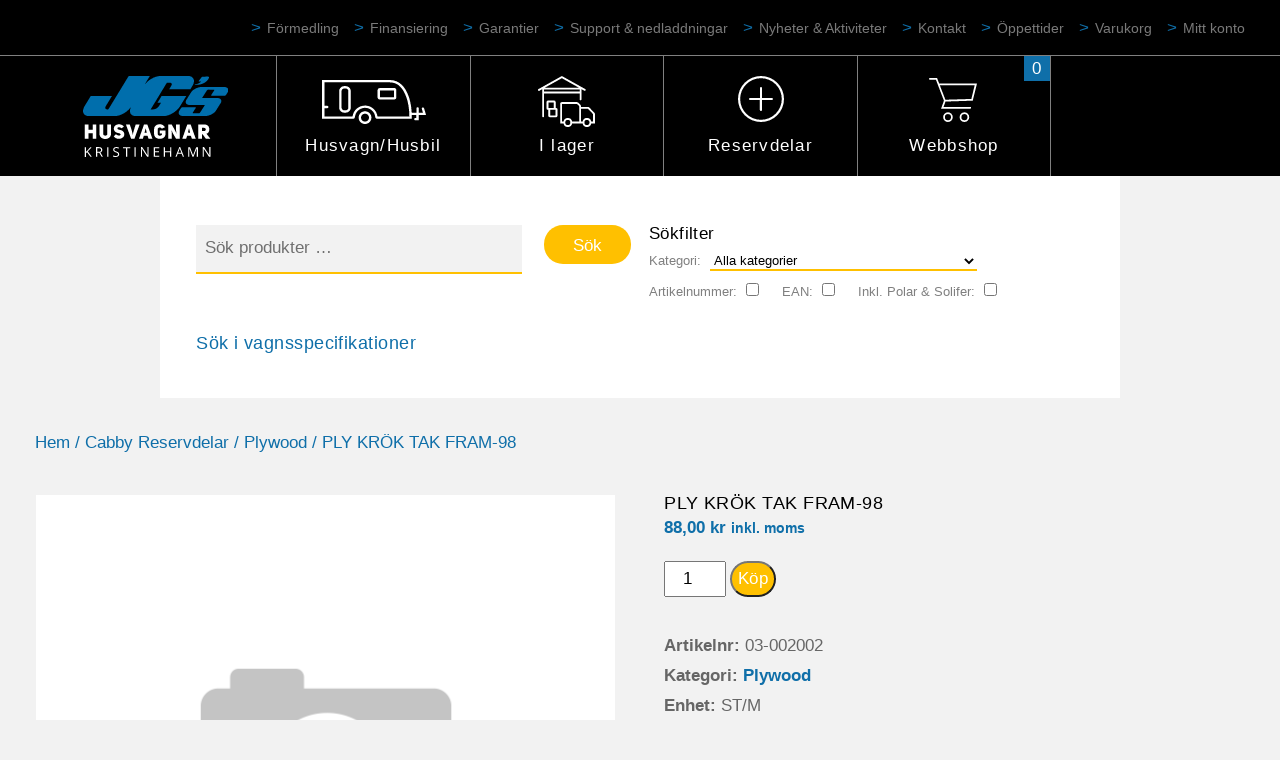

--- FILE ---
content_type: text/html; charset=UTF-8
request_url: https://jgshusvagnar.se/produkt/ply-krk-tak-fram-98/
body_size: 16039
content:
<!DOCTYPE html>
<html lang="sv-SE">
<head>
<meta charset="UTF-8">
<meta name="viewport" content="width=device-width, initial-scale=1">
<link rel="profile" href="http://gmpg.org/xfn/11">

<script src="https://use.typekit.net/wub1bvd.js"></script>
<script>try{Typekit.load({ async: true });}catch(e){}</script>

<title>PLY KRÖK TAK FRAM-98 &#8211; JGs Husvagnar Kristinehamn</title>
<meta name='robots' content='max-image-preview:large' />
<link rel='dns-prefetch' href='//maps.googleapis.com' />
<link rel='dns-prefetch' href='//fonts.googleapis.com' />
<link rel="alternate" type="application/rss+xml" title="JGs Husvagnar Kristinehamn &raquo; Webbflöde" href="https://jgshusvagnar.se/feed/" />
<link rel="alternate" type="application/rss+xml" title="JGs Husvagnar Kristinehamn &raquo; Kommentarsflöde" href="https://jgshusvagnar.se/comments/feed/" />
<script type="text/javascript">
/* <![CDATA[ */
window._wpemojiSettings = {"baseUrl":"https:\/\/s.w.org\/images\/core\/emoji\/15.0.3\/72x72\/","ext":".png","svgUrl":"https:\/\/s.w.org\/images\/core\/emoji\/15.0.3\/svg\/","svgExt":".svg","source":{"concatemoji":"https:\/\/jgshusvagnar.se\/wp-includes\/js\/wp-emoji-release.min.js?ver=6.5.4"}};
/*! This file is auto-generated */
!function(i,n){var o,s,e;function c(e){try{var t={supportTests:e,timestamp:(new Date).valueOf()};sessionStorage.setItem(o,JSON.stringify(t))}catch(e){}}function p(e,t,n){e.clearRect(0,0,e.canvas.width,e.canvas.height),e.fillText(t,0,0);var t=new Uint32Array(e.getImageData(0,0,e.canvas.width,e.canvas.height).data),r=(e.clearRect(0,0,e.canvas.width,e.canvas.height),e.fillText(n,0,0),new Uint32Array(e.getImageData(0,0,e.canvas.width,e.canvas.height).data));return t.every(function(e,t){return e===r[t]})}function u(e,t,n){switch(t){case"flag":return n(e,"\ud83c\udff3\ufe0f\u200d\u26a7\ufe0f","\ud83c\udff3\ufe0f\u200b\u26a7\ufe0f")?!1:!n(e,"\ud83c\uddfa\ud83c\uddf3","\ud83c\uddfa\u200b\ud83c\uddf3")&&!n(e,"\ud83c\udff4\udb40\udc67\udb40\udc62\udb40\udc65\udb40\udc6e\udb40\udc67\udb40\udc7f","\ud83c\udff4\u200b\udb40\udc67\u200b\udb40\udc62\u200b\udb40\udc65\u200b\udb40\udc6e\u200b\udb40\udc67\u200b\udb40\udc7f");case"emoji":return!n(e,"\ud83d\udc26\u200d\u2b1b","\ud83d\udc26\u200b\u2b1b")}return!1}function f(e,t,n){var r="undefined"!=typeof WorkerGlobalScope&&self instanceof WorkerGlobalScope?new OffscreenCanvas(300,150):i.createElement("canvas"),a=r.getContext("2d",{willReadFrequently:!0}),o=(a.textBaseline="top",a.font="600 32px Arial",{});return e.forEach(function(e){o[e]=t(a,e,n)}),o}function t(e){var t=i.createElement("script");t.src=e,t.defer=!0,i.head.appendChild(t)}"undefined"!=typeof Promise&&(o="wpEmojiSettingsSupports",s=["flag","emoji"],n.supports={everything:!0,everythingExceptFlag:!0},e=new Promise(function(e){i.addEventListener("DOMContentLoaded",e,{once:!0})}),new Promise(function(t){var n=function(){try{var e=JSON.parse(sessionStorage.getItem(o));if("object"==typeof e&&"number"==typeof e.timestamp&&(new Date).valueOf()<e.timestamp+604800&&"object"==typeof e.supportTests)return e.supportTests}catch(e){}return null}();if(!n){if("undefined"!=typeof Worker&&"undefined"!=typeof OffscreenCanvas&&"undefined"!=typeof URL&&URL.createObjectURL&&"undefined"!=typeof Blob)try{var e="postMessage("+f.toString()+"("+[JSON.stringify(s),u.toString(),p.toString()].join(",")+"));",r=new Blob([e],{type:"text/javascript"}),a=new Worker(URL.createObjectURL(r),{name:"wpTestEmojiSupports"});return void(a.onmessage=function(e){c(n=e.data),a.terminate(),t(n)})}catch(e){}c(n=f(s,u,p))}t(n)}).then(function(e){for(var t in e)n.supports[t]=e[t],n.supports.everything=n.supports.everything&&n.supports[t],"flag"!==t&&(n.supports.everythingExceptFlag=n.supports.everythingExceptFlag&&n.supports[t]);n.supports.everythingExceptFlag=n.supports.everythingExceptFlag&&!n.supports.flag,n.DOMReady=!1,n.readyCallback=function(){n.DOMReady=!0}}).then(function(){return e}).then(function(){var e;n.supports.everything||(n.readyCallback(),(e=n.source||{}).concatemoji?t(e.concatemoji):e.wpemoji&&e.twemoji&&(t(e.twemoji),t(e.wpemoji)))}))}((window,document),window._wpemojiSettings);
/* ]]> */
</script>
<style id='wp-emoji-styles-inline-css' type='text/css'>

	img.wp-smiley, img.emoji {
		display: inline !important;
		border: none !important;
		box-shadow: none !important;
		height: 1em !important;
		width: 1em !important;
		margin: 0 0.07em !important;
		vertical-align: -0.1em !important;
		background: none !important;
		padding: 0 !important;
	}
</style>
<link rel='stylesheet' id='wp-block-library-css' href='https://jgshusvagnar.se/wp-includes/css/dist/block-library/style.min.css?ver=6.5.4' type='text/css' media='all' />
<style id='classic-theme-styles-inline-css' type='text/css'>
/*! This file is auto-generated */
.wp-block-button__link{color:#fff;background-color:#32373c;border-radius:9999px;box-shadow:none;text-decoration:none;padding:calc(.667em + 2px) calc(1.333em + 2px);font-size:1.125em}.wp-block-file__button{background:#32373c;color:#fff;text-decoration:none}
</style>
<style id='global-styles-inline-css' type='text/css'>
body{--wp--preset--color--black: #000000;--wp--preset--color--cyan-bluish-gray: #abb8c3;--wp--preset--color--white: #ffffff;--wp--preset--color--pale-pink: #f78da7;--wp--preset--color--vivid-red: #cf2e2e;--wp--preset--color--luminous-vivid-orange: #ff6900;--wp--preset--color--luminous-vivid-amber: #fcb900;--wp--preset--color--light-green-cyan: #7bdcb5;--wp--preset--color--vivid-green-cyan: #00d084;--wp--preset--color--pale-cyan-blue: #8ed1fc;--wp--preset--color--vivid-cyan-blue: #0693e3;--wp--preset--color--vivid-purple: #9b51e0;--wp--preset--gradient--vivid-cyan-blue-to-vivid-purple: linear-gradient(135deg,rgba(6,147,227,1) 0%,rgb(155,81,224) 100%);--wp--preset--gradient--light-green-cyan-to-vivid-green-cyan: linear-gradient(135deg,rgb(122,220,180) 0%,rgb(0,208,130) 100%);--wp--preset--gradient--luminous-vivid-amber-to-luminous-vivid-orange: linear-gradient(135deg,rgba(252,185,0,1) 0%,rgba(255,105,0,1) 100%);--wp--preset--gradient--luminous-vivid-orange-to-vivid-red: linear-gradient(135deg,rgba(255,105,0,1) 0%,rgb(207,46,46) 100%);--wp--preset--gradient--very-light-gray-to-cyan-bluish-gray: linear-gradient(135deg,rgb(238,238,238) 0%,rgb(169,184,195) 100%);--wp--preset--gradient--cool-to-warm-spectrum: linear-gradient(135deg,rgb(74,234,220) 0%,rgb(151,120,209) 20%,rgb(207,42,186) 40%,rgb(238,44,130) 60%,rgb(251,105,98) 80%,rgb(254,248,76) 100%);--wp--preset--gradient--blush-light-purple: linear-gradient(135deg,rgb(255,206,236) 0%,rgb(152,150,240) 100%);--wp--preset--gradient--blush-bordeaux: linear-gradient(135deg,rgb(254,205,165) 0%,rgb(254,45,45) 50%,rgb(107,0,62) 100%);--wp--preset--gradient--luminous-dusk: linear-gradient(135deg,rgb(255,203,112) 0%,rgb(199,81,192) 50%,rgb(65,88,208) 100%);--wp--preset--gradient--pale-ocean: linear-gradient(135deg,rgb(255,245,203) 0%,rgb(182,227,212) 50%,rgb(51,167,181) 100%);--wp--preset--gradient--electric-grass: linear-gradient(135deg,rgb(202,248,128) 0%,rgb(113,206,126) 100%);--wp--preset--gradient--midnight: linear-gradient(135deg,rgb(2,3,129) 0%,rgb(40,116,252) 100%);--wp--preset--font-size--small: 13px;--wp--preset--font-size--medium: 20px;--wp--preset--font-size--large: 36px;--wp--preset--font-size--x-large: 42px;--wp--preset--spacing--20: 0.44rem;--wp--preset--spacing--30: 0.67rem;--wp--preset--spacing--40: 1rem;--wp--preset--spacing--50: 1.5rem;--wp--preset--spacing--60: 2.25rem;--wp--preset--spacing--70: 3.38rem;--wp--preset--spacing--80: 5.06rem;--wp--preset--shadow--natural: 6px 6px 9px rgba(0, 0, 0, 0.2);--wp--preset--shadow--deep: 12px 12px 50px rgba(0, 0, 0, 0.4);--wp--preset--shadow--sharp: 6px 6px 0px rgba(0, 0, 0, 0.2);--wp--preset--shadow--outlined: 6px 6px 0px -3px rgba(255, 255, 255, 1), 6px 6px rgba(0, 0, 0, 1);--wp--preset--shadow--crisp: 6px 6px 0px rgba(0, 0, 0, 1);}:where(.is-layout-flex){gap: 0.5em;}:where(.is-layout-grid){gap: 0.5em;}body .is-layout-flex{display: flex;}body .is-layout-flex{flex-wrap: wrap;align-items: center;}body .is-layout-flex > *{margin: 0;}body .is-layout-grid{display: grid;}body .is-layout-grid > *{margin: 0;}:where(.wp-block-columns.is-layout-flex){gap: 2em;}:where(.wp-block-columns.is-layout-grid){gap: 2em;}:where(.wp-block-post-template.is-layout-flex){gap: 1.25em;}:where(.wp-block-post-template.is-layout-grid){gap: 1.25em;}.has-black-color{color: var(--wp--preset--color--black) !important;}.has-cyan-bluish-gray-color{color: var(--wp--preset--color--cyan-bluish-gray) !important;}.has-white-color{color: var(--wp--preset--color--white) !important;}.has-pale-pink-color{color: var(--wp--preset--color--pale-pink) !important;}.has-vivid-red-color{color: var(--wp--preset--color--vivid-red) !important;}.has-luminous-vivid-orange-color{color: var(--wp--preset--color--luminous-vivid-orange) !important;}.has-luminous-vivid-amber-color{color: var(--wp--preset--color--luminous-vivid-amber) !important;}.has-light-green-cyan-color{color: var(--wp--preset--color--light-green-cyan) !important;}.has-vivid-green-cyan-color{color: var(--wp--preset--color--vivid-green-cyan) !important;}.has-pale-cyan-blue-color{color: var(--wp--preset--color--pale-cyan-blue) !important;}.has-vivid-cyan-blue-color{color: var(--wp--preset--color--vivid-cyan-blue) !important;}.has-vivid-purple-color{color: var(--wp--preset--color--vivid-purple) !important;}.has-black-background-color{background-color: var(--wp--preset--color--black) !important;}.has-cyan-bluish-gray-background-color{background-color: var(--wp--preset--color--cyan-bluish-gray) !important;}.has-white-background-color{background-color: var(--wp--preset--color--white) !important;}.has-pale-pink-background-color{background-color: var(--wp--preset--color--pale-pink) !important;}.has-vivid-red-background-color{background-color: var(--wp--preset--color--vivid-red) !important;}.has-luminous-vivid-orange-background-color{background-color: var(--wp--preset--color--luminous-vivid-orange) !important;}.has-luminous-vivid-amber-background-color{background-color: var(--wp--preset--color--luminous-vivid-amber) !important;}.has-light-green-cyan-background-color{background-color: var(--wp--preset--color--light-green-cyan) !important;}.has-vivid-green-cyan-background-color{background-color: var(--wp--preset--color--vivid-green-cyan) !important;}.has-pale-cyan-blue-background-color{background-color: var(--wp--preset--color--pale-cyan-blue) !important;}.has-vivid-cyan-blue-background-color{background-color: var(--wp--preset--color--vivid-cyan-blue) !important;}.has-vivid-purple-background-color{background-color: var(--wp--preset--color--vivid-purple) !important;}.has-black-border-color{border-color: var(--wp--preset--color--black) !important;}.has-cyan-bluish-gray-border-color{border-color: var(--wp--preset--color--cyan-bluish-gray) !important;}.has-white-border-color{border-color: var(--wp--preset--color--white) !important;}.has-pale-pink-border-color{border-color: var(--wp--preset--color--pale-pink) !important;}.has-vivid-red-border-color{border-color: var(--wp--preset--color--vivid-red) !important;}.has-luminous-vivid-orange-border-color{border-color: var(--wp--preset--color--luminous-vivid-orange) !important;}.has-luminous-vivid-amber-border-color{border-color: var(--wp--preset--color--luminous-vivid-amber) !important;}.has-light-green-cyan-border-color{border-color: var(--wp--preset--color--light-green-cyan) !important;}.has-vivid-green-cyan-border-color{border-color: var(--wp--preset--color--vivid-green-cyan) !important;}.has-pale-cyan-blue-border-color{border-color: var(--wp--preset--color--pale-cyan-blue) !important;}.has-vivid-cyan-blue-border-color{border-color: var(--wp--preset--color--vivid-cyan-blue) !important;}.has-vivid-purple-border-color{border-color: var(--wp--preset--color--vivid-purple) !important;}.has-vivid-cyan-blue-to-vivid-purple-gradient-background{background: var(--wp--preset--gradient--vivid-cyan-blue-to-vivid-purple) !important;}.has-light-green-cyan-to-vivid-green-cyan-gradient-background{background: var(--wp--preset--gradient--light-green-cyan-to-vivid-green-cyan) !important;}.has-luminous-vivid-amber-to-luminous-vivid-orange-gradient-background{background: var(--wp--preset--gradient--luminous-vivid-amber-to-luminous-vivid-orange) !important;}.has-luminous-vivid-orange-to-vivid-red-gradient-background{background: var(--wp--preset--gradient--luminous-vivid-orange-to-vivid-red) !important;}.has-very-light-gray-to-cyan-bluish-gray-gradient-background{background: var(--wp--preset--gradient--very-light-gray-to-cyan-bluish-gray) !important;}.has-cool-to-warm-spectrum-gradient-background{background: var(--wp--preset--gradient--cool-to-warm-spectrum) !important;}.has-blush-light-purple-gradient-background{background: var(--wp--preset--gradient--blush-light-purple) !important;}.has-blush-bordeaux-gradient-background{background: var(--wp--preset--gradient--blush-bordeaux) !important;}.has-luminous-dusk-gradient-background{background: var(--wp--preset--gradient--luminous-dusk) !important;}.has-pale-ocean-gradient-background{background: var(--wp--preset--gradient--pale-ocean) !important;}.has-electric-grass-gradient-background{background: var(--wp--preset--gradient--electric-grass) !important;}.has-midnight-gradient-background{background: var(--wp--preset--gradient--midnight) !important;}.has-small-font-size{font-size: var(--wp--preset--font-size--small) !important;}.has-medium-font-size{font-size: var(--wp--preset--font-size--medium) !important;}.has-large-font-size{font-size: var(--wp--preset--font-size--large) !important;}.has-x-large-font-size{font-size: var(--wp--preset--font-size--x-large) !important;}
.wp-block-navigation a:where(:not(.wp-element-button)){color: inherit;}
:where(.wp-block-post-template.is-layout-flex){gap: 1.25em;}:where(.wp-block-post-template.is-layout-grid){gap: 1.25em;}
:where(.wp-block-columns.is-layout-flex){gap: 2em;}:where(.wp-block-columns.is-layout-grid){gap: 2em;}
.wp-block-pullquote{font-size: 1.5em;line-height: 1.6;}
</style>
<link rel='stylesheet' id='contact-form-7-css' href='https://jgshusvagnar.se/wp-content/plugins/contact-form-7/includes/css/styles.css?ver=5.9.6' type='text/css' media='all' />
<link rel='stylesheet' id='Mediastrategi\UnifaunOnlineWooCommerce_style-css' href='https://jgshusvagnar.se/wp-content/plugins/unifaun_online/assets/css/style.css?ver=1.3.38' type='text/css' media='all' />
<link rel='stylesheet' id='woocommerce-layout-css' href='https://jgshusvagnar.se/wp-content/plugins/woocommerce/assets/css/woocommerce-layout.css?ver=9.0.2' type='text/css' media='all' />
<link rel='stylesheet' id='woocommerce-smallscreen-css' href='https://jgshusvagnar.se/wp-content/plugins/woocommerce/assets/css/woocommerce-smallscreen.css?ver=9.0.2' type='text/css' media='only screen and (max-width: 768px)' />
<link rel='stylesheet' id='woocommerce-general-css' href='https://jgshusvagnar.se/wp-content/plugins/woocommerce/assets/css/woocommerce.css?ver=9.0.2' type='text/css' media='all' />
<style id='woocommerce-inline-inline-css' type='text/css'>
.woocommerce form .form-row .required { visibility: visible; }
</style>
<link rel='stylesheet' id='wpb-google-fonts-muli-css' href='https://fonts.googleapis.com/css?family=Muli%3A300%2C400%2C700%2C800&#038;ver=6.5.4' type='text/css' media='all' />
<link rel='stylesheet' id='jgshusvagnar-style-css' href='https://jgshusvagnar.se/wp-content/themes/jgshusvagnar/style.css?ver=1567668689' type='text/css' media='all' />
<link rel='stylesheet' id='cf7cf-style-css' href='https://jgshusvagnar.se/wp-content/plugins/cf7-conditional-fields/style.css?ver=2.4.12' type='text/css' media='all' />
<script type="text/javascript" src="https://jgshusvagnar.se/wp-includes/js/jquery/jquery.min.js?ver=3.7.1" id="jquery-core-js"></script>
<script type="text/javascript" src="https://jgshusvagnar.se/wp-includes/js/jquery/jquery-migrate.min.js?ver=3.4.1" id="jquery-migrate-js"></script>
<script type="text/javascript" src="https://jgshusvagnar.se/wp-content/plugins/unifaun_online/assets/js/script.js?ver=1.3.41" id="Mediastrategi\UnifaunOnlineWooCommerce_script-js"></script>
<script type="text/javascript" src="https://jgshusvagnar.se/wp-content/plugins/woocommerce/assets/js/jquery-blockui/jquery.blockUI.min.js?ver=2.7.0-wc.9.0.2" id="jquery-blockui-js" defer="defer" data-wp-strategy="defer"></script>
<script type="text/javascript" id="wc-add-to-cart-js-extra">
/* <![CDATA[ */
var wc_add_to_cart_params = {"ajax_url":"\/wp-admin\/admin-ajax.php","wc_ajax_url":"\/?wc-ajax=%%endpoint%%","i18n_view_cart":"Visa varukorg","cart_url":"https:\/\/jgshusvagnar.se\/cart\/","is_cart":"","cart_redirect_after_add":"no"};
/* ]]> */
</script>
<script type="text/javascript" src="https://jgshusvagnar.se/wp-content/plugins/woocommerce/assets/js/frontend/add-to-cart.min.js?ver=9.0.2" id="wc-add-to-cart-js" defer="defer" data-wp-strategy="defer"></script>
<script type="text/javascript" id="wc-single-product-js-extra">
/* <![CDATA[ */
var wc_single_product_params = {"i18n_required_rating_text":"V\u00e4lj ett betyg","review_rating_required":"yes","flexslider":{"rtl":false,"animation":"slide","smoothHeight":true,"directionNav":false,"controlNav":"thumbnails","slideshow":false,"animationSpeed":500,"animationLoop":false,"allowOneSlide":false},"zoom_enabled":"","zoom_options":[],"photoswipe_enabled":"","photoswipe_options":{"shareEl":false,"closeOnScroll":false,"history":false,"hideAnimationDuration":0,"showAnimationDuration":0},"flexslider_enabled":""};
/* ]]> */
</script>
<script type="text/javascript" src="https://jgshusvagnar.se/wp-content/plugins/woocommerce/assets/js/frontend/single-product.min.js?ver=9.0.2" id="wc-single-product-js" defer="defer" data-wp-strategy="defer"></script>
<script type="text/javascript" src="https://jgshusvagnar.se/wp-content/plugins/woocommerce/assets/js/js-cookie/js.cookie.min.js?ver=2.1.4-wc.9.0.2" id="js-cookie-js" defer="defer" data-wp-strategy="defer"></script>
<script type="text/javascript" id="woocommerce-js-extra">
/* <![CDATA[ */
var woocommerce_params = {"ajax_url":"\/wp-admin\/admin-ajax.php","wc_ajax_url":"\/?wc-ajax=%%endpoint%%"};
/* ]]> */
</script>
<script type="text/javascript" src="https://jgshusvagnar.se/wp-content/plugins/woocommerce/assets/js/frontend/woocommerce.min.js?ver=9.0.2" id="woocommerce-js" defer="defer" data-wp-strategy="defer"></script>
<link rel="https://api.w.org/" href="https://jgshusvagnar.se/wp-json/" /><link rel="alternate" type="application/json" href="https://jgshusvagnar.se/wp-json/wp/v2/product/4925" /><link rel="EditURI" type="application/rsd+xml" title="RSD" href="https://jgshusvagnar.se/xmlrpc.php?rsd" />
<meta name="generator" content="WordPress 6.5.4" />
<meta name="generator" content="WooCommerce 9.0.2" />
<link rel="canonical" href="https://jgshusvagnar.se/produkt/ply-krk-tak-fram-98/" />
<link rel='shortlink' href='https://jgshusvagnar.se/?p=4925' />
<link rel="alternate" type="application/json+oembed" href="https://jgshusvagnar.se/wp-json/oembed/1.0/embed?url=https%3A%2F%2Fjgshusvagnar.se%2Fprodukt%2Fply-krk-tak-fram-98%2F" />
<link rel="alternate" type="text/xml+oembed" href="https://jgshusvagnar.se/wp-json/oembed/1.0/embed?url=https%3A%2F%2Fjgshusvagnar.se%2Fprodukt%2Fply-krk-tak-fram-98%2F&#038;format=xml" />
	<noscript><style>.woocommerce-product-gallery{ opacity: 1 !important; }</style></noscript>
	<link rel="icon" href="https://jgshusvagnar.se/wp-content/uploads/2017/11/cropped-favicon-32x32.png" sizes="32x32" />
<link rel="icon" href="https://jgshusvagnar.se/wp-content/uploads/2017/11/cropped-favicon-192x192.png" sizes="192x192" />
<link rel="apple-touch-icon" href="https://jgshusvagnar.se/wp-content/uploads/2017/11/cropped-favicon-180x180.png" />
<meta name="msapplication-TileImage" content="https://jgshusvagnar.se/wp-content/uploads/2017/11/cropped-favicon-270x270.png" />

<!-- <script>
  (function(i,s,o,g,r,a,m){i['GoogleAnalyticsObject']=r;i[r]=i[r]||function(){
  (i[r].q=i[r].q||[]).push(arguments)},i[r].l=1*new Date();a=s.createElement(o),
  m=s.getElementsByTagName(o)[0];a.async=1;a.src=g;m.parentNode.insertBefore(a,m)
  })(window,document,'script','https://www.google-analytics.com/analytics.js','ga');

  ga('create', 'UA-3246444-1', 'auto');
  ga('create', 'UA-56289415-18', 'auto', 'zebraweb');
  ga('send', 'pageview');
  ga('zebraweb.send', 'pageview');

</script> -->
<!-- Google tag (gtag.js) -->
<script async src="https://www.googletagmanager.com/gtag/js?id=G-BWZSMVCSZK"></script>
<script>
  window.dataLayer = window.dataLayer || [];
  function gtag(){dataLayer.push(arguments);}
  gtag('js', new Date());

  gtag('config', 'G-BWZSMVCSZK');
</script>
<style>
.grecaptcha-badge {
	display: none !important;
}
</style>
<!-- Facebook Pixel Code -->

<script>

!function(f,b,e,v,n,t,s)

{if(f.fbq)return;n=f.fbq=function(){n.callMethod?

n.callMethod.apply(n,arguments):n.queue.push(arguments)};

if(!f._fbq)f._fbq=n;n.push=n;n.loaded=!0;n.version='2.0';

n.queue=[];t=b.createElement(e);t.async=!0;

t.src=v;s=b.getElementsByTagName(e)[0];

s.parentNode.insertBefore(t,s)}(window, document,'script',

'https://connect.facebook.net/en_US/fbevents.js');

fbq('init', '3106276502756333');

fbq('track', 'PageView');

</script>

<noscript><img height="1" width="1" style="display:none"

src="https://www.facebook.com/tr?id=3106276502756333&ev=PageView&noscript=1"

/></noscript>

<!-- End Facebook Pixel Code -->

<meta name="theme-color" content="#000000">
</head>

<body class="product-template-default single single-product postid-4925 theme-jgshusvagnar woocommerce woocommerce-page woocommerce-no-js">
	<header id="masthead" class="site-header" role="banner">
		<div id="cbp-af-header" class="cbp-af-header">
			<div class="cbp-af-inner">
				<nav class="sub-navigation-desktop">
					<div class="menu-header-above-container"><ul id="menu-header-above" class="menu"><li id="menu-item-106764" class="menu-item menu-item-type-post_type menu-item-object-page menu-item-106764"><a href="https://jgshusvagnar.se/formedling/">Förmedling</a></li>
<li id="menu-item-54317" class="menu-item menu-item-type-post_type menu-item-object-page menu-item-54317"><a href="https://jgshusvagnar.se/finansiering/">Finansiering</a></li>
<li id="menu-item-62149" class="menu-item menu-item-type-post_type menu-item-object-page menu-item-62149"><a href="https://jgshusvagnar.se/garanti/">Garantier</a></li>
<li id="menu-item-132" class="menu-item menu-item-type-post_type menu-item-object-page menu-item-132"><a href="https://jgshusvagnar.se/support/">Support &#038; nedladdningar</a></li>
<li id="menu-item-130" class="menu-item menu-item-type-post_type menu-item-object-page menu-item-130"><a href="https://jgshusvagnar.se/nyheter/">Nyheter &#038; Aktiviteter</a></li>
<li id="menu-item-129" class="menu-item menu-item-type-post_type menu-item-object-page menu-item-129"><a href="https://jgshusvagnar.se/kontakt/">Kontakt</a></li>
<li id="menu-item-4248" class="menu-item menu-item-type-post_type menu-item-object-page menu-item-4248"><a href="https://jgshusvagnar.se/kontakt/">Öppettider</a></li>
<li id="menu-item-74066" class="menu-item menu-item-type-post_type menu-item-object-page menu-item-74066"><a href="https://jgshusvagnar.se/cart/">Varukorg</a></li>
<li id="menu-item-4250" class="menu-item menu-item-type-post_type menu-item-object-page menu-item-4250"><a href="https://jgshusvagnar.se/my-account/">Mitt konto</a></li>
</ul></div>				</nav>

				<nav id="site-navigation-desktop" class="main-navigation-desktop" role="navigation">
					<div class="header-logo">
						<a href="https://jgshusvagnar.se/">
						<img src="https://jgshusvagnar.se/wp-content/themes/jgshusvagnar/assets/images/logo/logo_jgs_husvagnar_khamn.svg" alt="JGs husvagnar">
						</a>
					</div>
					
					<div class="menu-header-container"><ul id="menu-header" class="menu"><li id="menu-item-138" class="menu-husvagnar menu-item menu-item-type-post_type menu-item-object-page menu-item-has-children menu-item-138"><a href="https://jgshusvagnar.se/husvagnar/">Husvagn/Husbil</a>
<ul class="sub-menu">
	<li id="menu-item-99210" class="menu-item menu-item-type-post_type menu-item-object-page menu-item-99210"><a href="https://jgshusvagnar.se/husbilar/challenger/">Challenger</a></li>
	<li id="menu-item-141" class="menu-item menu-item-type-post_type menu-item-object-page menu-item-141"><a href="https://jgshusvagnar.se/husvagnar/knaus/">Knaus</a></li>
	<li id="menu-item-142" class="menu-item menu-item-type-post_type menu-item-object-page menu-item-142"><a href="https://jgshusvagnar.se/husvagnar/polar/">Polar</a></li>
	<li id="menu-item-139" class="menu-item menu-item-type-post_type menu-item-object-page menu-item-139"><a href="https://jgshusvagnar.se/husvagnar/tab/">T@B</a></li>
	<li id="menu-item-140" class="menu-item menu-item-type-post_type menu-item-object-page menu-item-140"><a href="https://jgshusvagnar.se/husvagnar/weinsberg/">Weinsberg</a></li>
	<li id="menu-item-106770" class="menu-item menu-item-type-post_type menu-item-object-page menu-item-106770"><a href="https://jgshusvagnar.se/formedling/">Förmedling</a></li>
</ul>
</li>
<li id="menu-item-143" class="menu-ilager menu-item menu-item-type-post_type menu-item-object-page menu-item-has-children menu-item-143"><a href="https://jgshusvagnar.se/i-lager/">I lager</a>
<ul class="sub-menu">
	<li id="menu-item-215" class="menu-item menu-item-type-post_type menu-item-object-page menu-item-215"><a href="https://jgshusvagnar.se/i-lager/nytt/">Nytt</a></li>
	<li id="menu-item-214" class="menu-item menu-item-type-post_type menu-item-object-page menu-item-214"><a href="https://jgshusvagnar.se/i-lager/begagnat/">Begagnat</a></li>
</ul>
</li>
<li id="menu-item-144" class="menu-tillbehor menu-item menu-item-type-post_type menu-item-object-page menu-item-has-children menu-item-144"><a href="https://jgshusvagnar.se/tillbehor/">Reservdelar</a>
<ul class="sub-menu">
	<li id="menu-item-54353" class="menu-item menu-item-type-post_type menu-item-object-page menu-item-54353"><a href="https://jgshusvagnar.se/varumarken/cabby-reservdelar/">Cabby Reservdelar</a></li>
	<li id="menu-item-54502" class="menu-item menu-item-type-post_type menu-item-object-page menu-item-54502"><a href="https://jgshusvagnar.se/knaus-reservdelar/">Knaus Reservdelar</a></li>
	<li id="menu-item-54487" class="menu-item menu-item-type-post_type menu-item-object-page menu-item-54487"><a href="https://jgshusvagnar.se/polar-reservdelar/">Polar Reservdelar</a></li>
	<li id="menu-item-60596" class="menu-item menu-item-type-custom menu-item-object-custom menu-item-60596"><a href="https://jgshusvagnar.kamafritid.se">Kama Order To Store</a></li>
	<li id="menu-item-77692" class="menu-item menu-item-type-post_type menu-item-object-page current_page_parent menu-item-77692"><a href="https://jgshusvagnar.se/webbshop/">Webbshop</a><a class="cart-contents" href="https://jgshusvagnar.se/webbshop/" title="View your shopping cart"><span class="cart-contents-count">0</span></a></li>
</ul>
</li>
<li id="menu-item-421" class="menu-webbshop menu-item menu-item-type-post_type menu-item-object-page current_page_parent menu-item-421"><a href="https://jgshusvagnar.se/webbshop/">Webbshop</a><a class="cart-contents" href="https://jgshusvagnar.se/webbshop/" title="View your shopping cart"><span class="cart-contents-count">0</span></a></li>
</ul></div>					<section class="convoy-mini-cart  convoy-mini-cart--hover">
						

	<p class="woocommerce-mini-cart__empty-message">Inga produkter i varukorgen.</p>


					</section>
					
					
				</nav><!-- #site-navigation -->
			</div><!-- .cbp-af-inner -->
		</div><!-- .cbp-af-header -->
		
		<nav id="site-navigation-mobile" class="main-navigation-mobile" role="navigation">
			<span href="#" id="hamburger"  class="menu-toggle" aria-controls="primary-menu" aria-expanded="false">
				<img src="https://jgshusvagnar.se/wp-content/themes/jgshusvagnar/assets/images/ui/hamburger_menu_text.svg" alt="" />
			</span>

			<div class="menu-mobile-container"><ul id="menu-mobile" class="menu"><li id="menu-item-99214" class="menu-item menu-item-type-post_type menu-item-object-page menu-item-has-children menu-item-99214"><a href="https://jgshusvagnar.se/husbilar/">Husbilar</a>
<ul class="sub-menu">
	<li id="menu-item-99215" class="menu-item menu-item-type-post_type menu-item-object-page menu-item-99215"><a href="https://jgshusvagnar.se/husbilar/challenger/">Challenger</a></li>
</ul>
</li>
<li id="menu-item-148" class="menu-item menu-item-type-post_type menu-item-object-page menu-item-has-children menu-item-148"><a href="https://jgshusvagnar.se/husvagnar/">Husvagnar</a>
<ul class="sub-menu">
	<li id="menu-item-151" class="menu-item menu-item-type-post_type menu-item-object-page menu-item-151"><a href="https://jgshusvagnar.se/husvagnar/knaus/">Knaus</a></li>
	<li id="menu-item-152" class="menu-item menu-item-type-post_type menu-item-object-page menu-item-152"><a href="https://jgshusvagnar.se/husvagnar/polar/">Polar</a></li>
	<li id="menu-item-149" class="menu-item menu-item-type-post_type menu-item-object-page menu-item-149"><a href="https://jgshusvagnar.se/husvagnar/tab/">T@B</a></li>
	<li id="menu-item-150" class="menu-item menu-item-type-post_type menu-item-object-page menu-item-150"><a href="https://jgshusvagnar.se/husvagnar/weinsberg/">Weinsberg</a></li>
</ul>
</li>
<li id="menu-item-153" class="menu-item menu-item-type-post_type menu-item-object-page menu-item-has-children menu-item-153"><a href="https://jgshusvagnar.se/i-lager/">I lager</a>
<ul class="sub-menu">
	<li id="menu-item-11570" class="menu-item menu-item-type-post_type menu-item-object-page menu-item-11570"><a href="https://jgshusvagnar.se/i-lager/nytt/">Nytt</a></li>
	<li id="menu-item-11569" class="menu-item menu-item-type-post_type menu-item-object-page menu-item-11569"><a href="https://jgshusvagnar.se/i-lager/begagnat/">Begagnat</a></li>
</ul>
</li>
<li id="menu-item-154" class="menu-item menu-item-type-post_type menu-item-object-page menu-item-has-children menu-item-154"><a href="https://jgshusvagnar.se/tillbehor/">Tillbehör/Reservdelar</a>
<ul class="sub-menu">
	<li id="menu-item-54410" class="menu-item menu-item-type-post_type menu-item-object-page menu-item-54410"><a href="https://jgshusvagnar.se/varumarken/cabby-reservdelar/">Cabby Reservdelar</a></li>
	<li id="menu-item-54501" class="menu-item menu-item-type-post_type menu-item-object-page menu-item-54501"><a href="https://jgshusvagnar.se/knaus-reservdelar/">Knaus Reservdelar</a></li>
	<li id="menu-item-54488" class="menu-item menu-item-type-post_type menu-item-object-page menu-item-54488"><a href="https://jgshusvagnar.se/polar-reservdelar/">Polar Reservdelar</a></li>
	<li id="menu-item-60597" class="menu-item menu-item-type-custom menu-item-object-custom menu-item-60597"><a href="https://jgshusvagnar.kamafritid.se">Kama Order To Store</a></li>
	<li id="menu-item-77693" class="menu-item menu-item-type-post_type menu-item-object-page current_page_parent menu-item-77693"><a href="https://jgshusvagnar.se/webbshop/">Webbshop</a><a class="cart-contents" href="https://jgshusvagnar.se/webbshop/" title="View your shopping cart"><span class="cart-contents-count">0</span></a></li>
</ul>
</li>
<li id="menu-item-106766" class="menu-item menu-item-type-post_type menu-item-object-page menu-item-106766"><a href="https://jgshusvagnar.se/formedling/">Förmedling</a></li>
<li id="menu-item-54318" class="menu-item menu-item-type-post_type menu-item-object-page menu-item-54318"><a href="https://jgshusvagnar.se/finansiering/">Finansiering</a></li>
<li id="menu-item-62151" class="menu-item menu-item-type-post_type menu-item-object-page menu-item-62151"><a href="https://jgshusvagnar.se/garanti/">Garantier</a></li>
<li id="menu-item-157" class="menu-item menu-item-type-post_type menu-item-object-page menu-item-157"><a href="https://jgshusvagnar.se/support/">Support &#038; nedladdningar</a></li>
<li id="menu-item-158" class="menu-item menu-item-type-post_type menu-item-object-page menu-item-158"><a href="https://jgshusvagnar.se/nyheter/">Nyheter &#038; Aktiviteter</a></li>
<li id="menu-item-159" class="menu-item menu-item-type-post_type menu-item-object-page menu-item-159"><a href="https://jgshusvagnar.se/kontakt/">Kontakt</a></li>
<li id="menu-item-4192" class="menu-item menu-item-type-post_type menu-item-object-page current_page_parent menu-item-4192"><a href="https://jgshusvagnar.se/webbshop/">Webbshop</a><a class="cart-contents" href="https://jgshusvagnar.se/webbshop/" title="View your shopping cart"><span class="cart-contents-count">0</span></a></li>
<li id="menu-item-4190" class="menu-item menu-item-type-post_type menu-item-object-page menu-item-4190"><a href="https://jgshusvagnar.se/my-account/">Mitt konto</a></li>
<li id="menu-item-4191" class="menu-item menu-item-type-post_type menu-item-object-page menu-item-4191"><a href="https://jgshusvagnar.se/cart/">Varukorg</a></li>
<li id="menu-item-4189" class="menu-item menu-item-type-post_type menu-item-object-page menu-item-4189"><a href="https://jgshusvagnar.se/checkout/">Kassa</a></li>
</ul></div>
			<div class="header-logo--mobile">
				<a href="https://jgshusvagnar.se/">
				<img src="https://jgshusvagnar.se/wp-content/themes/jgshusvagnar/assets/images/logo/logo_jgs_husvagnar_khamn.svg" alt="JGs husvagnar">
			</a>
		</div>
		
		<section class="convoy-mini-cart--mobile">
			<div class="cart-img-wrapper">
				<a class="mobile-cart-link" href="https://jgshusvagnar.se/cart/">
					<img src="https://jgshusvagnar.se/wp-content/themes/jgshusvagnar/assets/images/ui/Shop.svg" alt="JGs husvagnar">
				</a>
			</div>

			<span class="mobile-cart-count">0</span>

			<div class="convoy-mini-cart">
				

	<p class="woocommerce-mini-cart__empty-message">Inga produkter i varukorgen.</p>


			</div>
		</section>
	</nav><!-- #site-navigation -->

		
	<!-- Return to Top -->
	<a title="Till toppen" href="javascript:" id="return-to-top"><i class="return-to-top-icon"><img src="https://jgshusvagnar.se/wp-content/themes/jgshusvagnar/assets/images/up_caret.svg" alt="Pil upp"></i></a>
</header><!-- #masthead -->


	<div class="wrapper   wrapper--pad"><div class="webbshop-header  webbshop-header--small  brand-description"><form role="search" method="get" class="woocommerce-product-search" action="https://jgshusvagnar.se/">
	<section class="text-search-wrapper">
		<label class="screen-reader-text  text-search-label" for="woocommerce-product-search-field-0">Sök efter:</label>
		<input type="search" id="woocommerce-product-search-field-0" class="search-field" placeholder="Sök produkter …" value="" name="s" />
		<input type="submit" value="Sök" />
		<input type="hidden" name="post_type" value="product" />
	</section>

	<section class="search-filters">
		<h6>Sökfilter</h6>

		<div class="select-cat">
			<label for="cat">Kategori:</label>
			<select  name='product_cat' id='product_cat' class='postform'>
	<option value='0' selected='selected'>Alla kategorier</option>
	<option class="level-0" value="cabby-reservdelar">Cabby Reservdelar</option>
	<option class="level-1" value="el-elektronik">&nbsp;&nbsp;&nbsp;El &#8211; elektronik</option>
	<option class="level-1" value="chassie-cabby-reservdelar">&nbsp;&nbsp;&nbsp;Chassie</option>
	<option class="level-1" value="golvmatta-cabby-reservdelar">&nbsp;&nbsp;&nbsp;Golvmatta</option>
	<option class="level-1" value="tralister">&nbsp;&nbsp;&nbsp;Trälister</option>
	<option class="level-1" value="varme-kyla">&nbsp;&nbsp;&nbsp;Värme &#8211; kyla</option>
	<option class="level-1" value="cabby-tillverkat-cabby-reservdelar">&nbsp;&nbsp;&nbsp;Cabby tillverkat</option>
	<option class="level-1" value="fonster-ventilation">&nbsp;&nbsp;&nbsp;Fönster &#8211; ventilation</option>
	<option class="level-1" value="beslag-las-dekaler-etc">&nbsp;&nbsp;&nbsp;Beslag &#8211; lås &#8211; dekaler &#8211; etc.</option>
	<option class="level-1" value="vatten-gas-koffert">&nbsp;&nbsp;&nbsp;Vatten &#8211; gas &#8211; koffert</option>
	<option class="level-1" value="monteringsmtrl-cabby-reservdelar">&nbsp;&nbsp;&nbsp;Monteringsmtrl</option>
	<option class="level-1" value="skruv-montmtrl-etc">&nbsp;&nbsp;&nbsp;Skruv &#8211; montmtrl etc.</option>
	<option class="level-1" value="snickerier-cabby-reservdelar">&nbsp;&nbsp;&nbsp;Snickerier &amp; Inredning</option>
	<option class="level-1" value="plywood-cabby-reservdelar">&nbsp;&nbsp;&nbsp;Plywood</option>
	<option class="level-1" value="thetford-cabby-reservdelar">&nbsp;&nbsp;&nbsp;Thetford</option>
	<option class="level-1" value="mattor">&nbsp;&nbsp;&nbsp;Mattor</option>
	<option class="level-1" value="board-tapet">&nbsp;&nbsp;&nbsp;Board &#8211; tapet</option>
	<option class="level-1" value="reservdelar-varmesystem">&nbsp;&nbsp;&nbsp;Reservdelar värmesystem</option>
	<option class="level-1" value="farg">&nbsp;&nbsp;&nbsp;Färg</option>
	<option class="level-1" value="tatningsmedel-lim-etc">&nbsp;&nbsp;&nbsp;Tätningsmedel &#8211; lim etc.</option>
	<option class="level-1" value="aluprofiler-lister-slang">&nbsp;&nbsp;&nbsp;Aluprofiler &#8211; lister &#8211; slang</option>
	<option class="level-1" value="detaljer-till-cabby-06-16-cabby-reservdelar">&nbsp;&nbsp;&nbsp;Detaljer till Cabby 06-16</option>
	<option class="level-0" value="solifer-polar">Polar &amp; Solifer Reservdelar</option>
	<option class="level-1" value="vanliga-polar-reservdelar">&nbsp;&nbsp;&nbsp;Vanliga Polar reservdelar</option>
	<option class="level-1" value="reservdelar">&nbsp;&nbsp;&nbsp;Reservdelar</option>
	<option class="level-0" value="okategoriserad">Okategoriserad</option>
	<option class="level-1" value="kama-okategoriserat">&nbsp;&nbsp;&nbsp;Kama Okategoriserat</option>
	<option class="level-0" value="kampanjvaror">Kampanjvaror</option>
	<option class="level-0" value="nya-produkter">Nya produkter</option>
	<option class="level-0" value="markiser-och-tillbehor">Markiser och tillbehör</option>
	<option class="level-1" value="gavlar-talt-markiser">&nbsp;&nbsp;&nbsp;Tält, gavlar, fronter</option>
	<option class="level-1" value="vintermarkiser-markiser-och-tillbehor">&nbsp;&nbsp;&nbsp;Vintermarkiser</option>
	<option class="level-1" value="fonstermarkiser">&nbsp;&nbsp;&nbsp;Fönstermarkiser</option>
	<option class="level-1" value="adapterset-markiser-och-tillbehor">&nbsp;&nbsp;&nbsp;Adapterset</option>
	<option class="level-1" value="tillbehor-markisboxar">&nbsp;&nbsp;&nbsp;Tillbehör markisboxar</option>
	<option class="level-1" value="husvagnsmarkiser-markiser-och-tillbehor">&nbsp;&nbsp;&nbsp;Husvagnsmarkiser</option>
	<option class="level-1" value="vaggmontage">&nbsp;&nbsp;&nbsp;Väggmontage</option>
	<option class="level-1" value="takmontage-markiser-och-tillbehor">&nbsp;&nbsp;&nbsp;Takmontage</option>
	<option class="level-0" value="backspeglar">Backspeglar</option>
	<option class="level-1" value="montering-pa-backspegel">&nbsp;&nbsp;&nbsp;Montering på backspegel</option>
	<option class="level-1" value="reservdelar-backspeglar">&nbsp;&nbsp;&nbsp;Reservdelar backspeglar</option>
	<option class="level-1" value="montering-pa-skarm">&nbsp;&nbsp;&nbsp;Montering på skärm</option>
	<option class="level-0" value="kylskap-kylboxar">Kylskåp &#8211; kylboxar</option>
	<option class="level-1" value="kompressor-kylskap-kylboxar">&nbsp;&nbsp;&nbsp;Kompressor</option>
	<option class="level-1" value="kylboxar-kylskap-kylboxar">&nbsp;&nbsp;&nbsp;Kylboxar</option>
	<option class="level-1" value="absorption-kylskap-kylboxar">&nbsp;&nbsp;&nbsp;Absorption</option>
	<option class="level-0" value="eldetaljer">Eldetaljer</option>
	<option class="level-1" value="belysning">&nbsp;&nbsp;&nbsp;Belysning</option>
	<option class="level-1" value="tillbehor-kablar">&nbsp;&nbsp;&nbsp;Tillbehör kablar</option>
	<option class="level-1" value="anslutningskablar-230v">&nbsp;&nbsp;&nbsp;Anslutningskablar 230V</option>
	<option class="level-1" value="omvandlare-transformatorer">&nbsp;&nbsp;&nbsp;Omvandlare &#8211; transformatorer</option>
	<option class="level-1" value="elcentraler">&nbsp;&nbsp;&nbsp;Elcentraler</option>
	<option class="level-1" value="elkabel">&nbsp;&nbsp;&nbsp;Elkabel</option>
	<option class="level-1" value="elkopplingar">&nbsp;&nbsp;&nbsp;Elkopplingar</option>
	<option class="level-1" value="glodlampor-sakringar">&nbsp;&nbsp;&nbsp;Glödlampor &#8211; säkringar</option>
	<option class="level-1" value="elverk">&nbsp;&nbsp;&nbsp;Elverk</option>
	<option class="level-1" value="batterier-laddare">&nbsp;&nbsp;&nbsp;Batterier &#8211; laddare</option>
	<option class="level-1" value="kontrollpaneler">&nbsp;&nbsp;&nbsp;Kontrollpaneler</option>
	<option class="level-1" value="solpaneler">&nbsp;&nbsp;&nbsp;Solpaneler</option>
	<option class="level-1" value="strombrytare">&nbsp;&nbsp;&nbsp;Strömbrytare</option>
	<option class="level-0" value="rengoring">Rengöring</option>
	<option class="level-1" value="vax-polering">&nbsp;&nbsp;&nbsp;Vax &#8211; polering</option>
	<option class="level-1" value="vattenbehallare-gravattendunk-tillbehor">&nbsp;&nbsp;&nbsp;Vattenbehållare &#8211; gråvattendunk tillbehör</option>
	<option class="level-1" value="tvattredskap">&nbsp;&nbsp;&nbsp;Tvättredskap</option>
	<option class="level-1" value="rost-smorjmedel">&nbsp;&nbsp;&nbsp;Rost- &#8211; smörjmedel</option>
	<option class="level-1" value="kladselvard">&nbsp;&nbsp;&nbsp;Klädselvård</option>
	<option class="level-1" value="fuktslukareluftrenare-rengoring">&nbsp;&nbsp;&nbsp;Fuktslukareluftrenare</option>
	<option class="level-1" value="invandigt">&nbsp;&nbsp;&nbsp;Invändigt</option>
	<option class="level-1" value="tvattmedel">&nbsp;&nbsp;&nbsp;Tvättmedel</option>
	<option class="level-1" value="vattendesinfektion-rengoring">&nbsp;&nbsp;&nbsp;Vattendesinfektion</option>
	<option class="level-0" value="las-beslag-och-profiler">Lås &#8211; beslag och profiler</option>
	<option class="level-1" value="dorrhallare">&nbsp;&nbsp;&nbsp;Dörrhållare</option>
	<option class="level-1" value="kladkrok">&nbsp;&nbsp;&nbsp;Klädkrok</option>
	<option class="level-1" value="draghandtag-las-beslag-och-profiler">&nbsp;&nbsp;&nbsp;Draghandtag</option>
	<option class="level-1" value="las-och-beslag">&nbsp;&nbsp;&nbsp;Lås och beslag</option>
	<option class="level-1" value="profiler-las-beslag-och-profiler">&nbsp;&nbsp;&nbsp;Profiler</option>
	<option class="level-1" value="bordsdetaljer-las-beslag-och-profiler">&nbsp;&nbsp;&nbsp;Bordsdetaljer</option>
	<option class="level-1" value="flaggor-dekaler">&nbsp;&nbsp;&nbsp;Flaggor &#8211; dekaler</option>
	<option class="level-0" value="hushall">Hushåll</option>
	<option class="level-1" value="koksaparater">&nbsp;&nbsp;&nbsp;Köksaparater</option>
	<option class="level-1" value="insektsmedel-hushall">&nbsp;&nbsp;&nbsp;Insektsmedel</option>
	<option class="level-1" value="serviser-hushall">&nbsp;&nbsp;&nbsp;Serviser</option>
	<option class="level-1" value="inredning-dekoration">&nbsp;&nbsp;&nbsp;Inredning &#8211; dekoration</option>
	<option class="level-1" value="tvatt-och-stad">&nbsp;&nbsp;&nbsp;Tvätt och städ</option>
	<option class="level-1" value="mattor-baddunderlag">&nbsp;&nbsp;&nbsp;Mattor &#8211; bäddunderlag</option>
	<option class="level-1" value="koksutrustning">&nbsp;&nbsp;&nbsp;Köksutrustning</option>
	<option class="level-1" value="omnia">&nbsp;&nbsp;&nbsp;Omnia</option>
	<option class="level-1" value="glas-koppar">&nbsp;&nbsp;&nbsp;Glas &#8211; koppar</option>
	<option class="level-0" value="fritidsmobler">Fritidsmöbler</option>
	<option class="level-1" value="ovrigt">&nbsp;&nbsp;&nbsp;Övrigt</option>
	<option class="level-1" value="stolar-fritidsmobler">&nbsp;&nbsp;&nbsp;Stolar</option>
	<option class="level-1" value="tillbehor-fritidsmobler">&nbsp;&nbsp;&nbsp;Tillbehör</option>
	<option class="level-1" value="forvaring">&nbsp;&nbsp;&nbsp;Förvaring</option>
	<option class="level-1" value="bord-fritidsmobler">&nbsp;&nbsp;&nbsp;Bord</option>
	<option class="level-0" value="fot-trappsteg">Fot &#8211; trappsteg</option>
	<option class="level-1" value="fristaende-fotsteg">&nbsp;&nbsp;&nbsp;Fristående fotsteg</option>
	<option class="level-1" value="fast-montering-fot-trappsteg">&nbsp;&nbsp;&nbsp;Fast montering</option>
	<option class="level-0" value="varme-och-gasolmaterial">Värme och gasolmaterial</option>
	<option class="level-1" value="gasolbehallare-och-tillbehor">&nbsp;&nbsp;&nbsp;Gasolbehållare och tillbehör</option>
	<option class="level-1" value="elpatroner-cirkulationspumpar-varme-och-gasolmaterial">&nbsp;&nbsp;&nbsp;Elpatroner &#8211; Cirkulationspumpar</option>
	<option class="level-1" value="installationsmaterial-gasol-varme-och-gasolmaterial">&nbsp;&nbsp;&nbsp;Installationsmaterial gasol</option>
	<option class="level-1" value="golvvarme-kaminer-handdukstork">&nbsp;&nbsp;&nbsp;Golvvärme &#8211; kaminer &#8211; handdukstork</option>
	<option class="level-1" value="reduceringsventiler-varme-och-gasolmaterial">&nbsp;&nbsp;&nbsp;Reduceringsventiler</option>
	<option class="level-1" value="lackindikator">&nbsp;&nbsp;&nbsp;Läckindikator</option>
	<option class="level-1" value="centralvarme">&nbsp;&nbsp;&nbsp;Centralvärme</option>
	<option class="level-0" value="tatningsmedel-lim-farg">Tätningsmedel &#8211; lim &#8211; färg</option>
	<option class="level-1" value="lim-tejp">&nbsp;&nbsp;&nbsp;Lim &#8211; tejp</option>
	<option class="level-1" value="butylband-tatningsmedel-lim-farg">&nbsp;&nbsp;&nbsp;Butylband</option>
	<option class="level-1" value="tatningsmedel-patron">&nbsp;&nbsp;&nbsp;Tätningsmedel &#8211; patron</option>
	<option class="level-1" value="farg-rostskydd">&nbsp;&nbsp;&nbsp;Färg &#8211; rostskydd</option>
	<option class="level-0" value="fritid">Leksaker</option>
	<option class="level-1" value="kajaker">&nbsp;&nbsp;&nbsp;Kajaker</option>
	<option class="level-1" value="lek-spel">&nbsp;&nbsp;&nbsp;Lek &#8211; Spel</option>
	<option class="level-0" value="grillar">Grillar</option>
	<option class="level-1" value="kolgrillar">&nbsp;&nbsp;&nbsp;Kolgrillar</option>
	<option class="level-1" value="ovriga-tillbehor-grillar">&nbsp;&nbsp;&nbsp;Övriga tillbehör</option>
	<option class="level-1" value="gasolgrillar">&nbsp;&nbsp;&nbsp;Gasolgrillar</option>
	<option class="level-0" value="husbilsprodukter">Husbilsprodukter</option>
	<option class="level-1" value="chassi">&nbsp;&nbsp;&nbsp;Chassi</option>
	<option class="level-1" value="forvaringstillbehor">&nbsp;&nbsp;&nbsp;Förvaringstillbehör</option>
	<option class="level-1" value="interior">&nbsp;&nbsp;&nbsp;Interiör</option>
	<option class="level-1" value="garage">&nbsp;&nbsp;&nbsp;Garage</option>
	<option class="level-1" value="ovrigt-husbil">&nbsp;&nbsp;&nbsp;Övrigt husbil</option>
	<option class="level-1" value="isolermatta">&nbsp;&nbsp;&nbsp;Isolermatta</option>
	<option class="level-1" value="styling-husbil">&nbsp;&nbsp;&nbsp;Styling husbil</option>
	<option class="level-0" value="vatten-och-sanitet">Vatten och sanitet</option>
	<option class="level-1" value="ventilationssystem">&nbsp;&nbsp;&nbsp;Ventilationssystem</option>
	<option class="level-1" value="vattenutkastare">&nbsp;&nbsp;&nbsp;Vattenutkastare</option>
	<option class="level-1" value="pafyllningar">&nbsp;&nbsp;&nbsp;Påfyllningar</option>
	<option class="level-1" value="toaletter-och-tillbehor">&nbsp;&nbsp;&nbsp;Toaletter och tillbehör</option>
	<option class="level-1" value="tvatt-diskhoar">&nbsp;&nbsp;&nbsp;Tvätt &#8211; diskhoar</option>
	<option class="level-1" value="vattenbehallare">&nbsp;&nbsp;&nbsp;Vattenbehållare</option>
	<option class="level-1" value="vattenpumpar">&nbsp;&nbsp;&nbsp;Vattenpumpar</option>
	<option class="level-1" value="installationsmaterial-vattenrening">&nbsp;&nbsp;&nbsp;Installationsmaterial vattenrening</option>
	<option class="level-1" value="installationsmaterial-vvs">&nbsp;&nbsp;&nbsp;Installationsmaterial VVS</option>
	<option class="level-1" value="vattenslang">&nbsp;&nbsp;&nbsp;Vattenslang</option>
	<option class="level-1" value="varmvattenberedare">&nbsp;&nbsp;&nbsp;Varmvattenberedare</option>
	<option class="level-0" value="ventilation-och-luftkonditionering">Ventilation och luftkonditionering</option>
	<option class="level-1" value="luftkonditionering">&nbsp;&nbsp;&nbsp;Luftkonditionering</option>
	<option class="level-1" value="ventilatorer">&nbsp;&nbsp;&nbsp;Ventilatorer</option>
	<option class="level-1" value="ventilatorer-flaktar">&nbsp;&nbsp;&nbsp;Ventilatorer &#8211; fläktar</option>
	<option class="level-1" value="ventilation-och-luftkonditionering-ventilgaller">&nbsp;&nbsp;&nbsp;Ventilgaller</option>
	<option class="level-0" value="vindskydd">Vindskydd</option>
	<option class="level-1" value="vindskydd-ovriga-vindskydd">&nbsp;&nbsp;&nbsp;Övriga vindskydd</option>
	<option class="level-1" value="vindskydd-isabella-tillbehor-vindskydd">&nbsp;&nbsp;&nbsp;Vindskydd Isabella tillbehör</option>
	<option class="level-1" value="isabella-vindskydd">&nbsp;&nbsp;&nbsp;Isabella</option>
	<option class="level-0" value="sakerhet">Säkerhet</option>
	<option class="level-1" value="narkoslarm-sakerhet">&nbsp;&nbsp;&nbsp;Narkoslarm</option>
	<option class="level-1" value="brandslackare">&nbsp;&nbsp;&nbsp;Brandsläckare</option>
	<option class="level-1" value="ovrig-sakerhet">&nbsp;&nbsp;&nbsp;Övrig säkerhet</option>
	<option class="level-1" value="brandvarnare-sakerhet">&nbsp;&nbsp;&nbsp;Brandvarnare</option>
	<option class="level-1" value="sakerhetsskap">&nbsp;&nbsp;&nbsp;Säkerhetsskåp</option>
	<option class="level-1" value="gaslarm-sakerhet">&nbsp;&nbsp;&nbsp;Gaslarm</option>
	<option class="level-1" value="las-sakerhet">&nbsp;&nbsp;&nbsp;Lås &#8211; säkerhet</option>
	<option class="level-1" value="gps-positionering-sakerhet">&nbsp;&nbsp;&nbsp;GPS-positionering</option>
	<option class="level-1" value="inbrottslarm-sakerhet">&nbsp;&nbsp;&nbsp;Inbrottslarm</option>
	<option class="level-0" value="chassietillbehor">Chassietillbehör</option>
	<option class="level-1" value="hjul-falgar">&nbsp;&nbsp;&nbsp;Hjul &#8211; fälgar &#8211; nivåklossar</option>
	<option class="level-1" value="overdrag-skydd">&nbsp;&nbsp;&nbsp;Överdrag &#8211; skydd</option>
	<option class="level-1" value="kulkopplingar-chassietillbehor">&nbsp;&nbsp;&nbsp;Kulkopplingar</option>
	<option class="level-1" value="kopplingslas">&nbsp;&nbsp;&nbsp;Kopplingslås</option>
	<option class="level-1" value="vagar-vattenpass">&nbsp;&nbsp;&nbsp;Vågar &#8211; vattenpass</option>
	<option class="level-1" value="manoverhalp-mover">&nbsp;&nbsp;&nbsp;Manöverhjälp &#8211; mover</option>
	<option class="level-1" value="dragkrokar-chassietillbehor">&nbsp;&nbsp;&nbsp;Dragkrokar</option>
	<option class="level-1" value="stodhjul">&nbsp;&nbsp;&nbsp;Stödhjul</option>
	<option class="level-1" value="reservdelar-axlar-mm-chassietillbehor">&nbsp;&nbsp;&nbsp;Reservdelar axlar mm</option>
	<option class="level-1" value="reservhjulshallare">&nbsp;&nbsp;&nbsp;Reservhjulshållare</option>
	<option class="level-1" value="surrningsutrustning-chassietillbehor">&nbsp;&nbsp;&nbsp;Surrningsutrustning</option>
	<option class="level-1" value="stodben">&nbsp;&nbsp;&nbsp;Stödben</option>
	<option class="level-0" value="cykelhallare-cyklar">Cykelhållare &#8211; cyklar</option>
	<option class="level-1" value="cyklar-cykelhallare-cyklar">&nbsp;&nbsp;&nbsp;Cyklar</option>
	<option class="level-1" value="for-vaggmontage">&nbsp;&nbsp;&nbsp;För väggmontage</option>
	<option class="level-1" value="for-garage">&nbsp;&nbsp;&nbsp;För garage</option>
	<option class="level-1" value="ovriga-tillbehor">&nbsp;&nbsp;&nbsp;Övriga tillbehör</option>
	<option class="level-1" value="for-dragkrok">&nbsp;&nbsp;&nbsp;För dragkrok</option>
	<option class="level-1" value="for-dragbalken-chassie">&nbsp;&nbsp;&nbsp;För dragbalken &#8211; chassie</option>
	<option class="level-0" value="takboxar-stegar-takracke">Takboxar &#8211; stegar &#8211; takräcke</option>
	<option class="level-1" value="takboxar-takboxar-stegar-takracke">&nbsp;&nbsp;&nbsp;Takboxar</option>
	<option class="level-1" value="stegar-och-tillbehor">&nbsp;&nbsp;&nbsp;Stegar och tillbehör</option>
	<option class="level-1" value="takracke">&nbsp;&nbsp;&nbsp;Takräcke</option>
	<option class="level-0" value="talt-och-tillbehor">Tält, förtält och tillbehör</option>
	<option class="level-1" value="lufttalt">&nbsp;&nbsp;&nbsp;Lufttält</option>
	<option class="level-1" value="ventura-lufttalt-talt-och-tillbehor">&nbsp;&nbsp;&nbsp;Ventura lufttält</option>
	<option class="level-1" value="specialtalt">&nbsp;&nbsp;&nbsp;Specialtält</option>
	<option class="level-1" value="vintertalt-universaltalt">&nbsp;&nbsp;&nbsp;Vintertält &#8211; Universaltält</option>
	<option class="level-1" value="termotak-vintersakring">&nbsp;&nbsp;&nbsp;Termotak &#8211; vintersäkring</option>
	<option class="level-1" value="villatalt">&nbsp;&nbsp;&nbsp;Villatält</option>
	<option class="level-1" value="talt">&nbsp;&nbsp;&nbsp;Tält</option>
	<option class="level-1" value="ovriga-tillbehor-talt-och-tillbehor">&nbsp;&nbsp;&nbsp;Övriga tillbehör</option>
	<option class="level-1" value="sol-tak-talt-fronter">&nbsp;&nbsp;&nbsp;Sol -tak -tält -fronter</option>
	<option class="level-1" value="rum-utbyggnader">&nbsp;&nbsp;&nbsp;Rum &#8211; utbyggnader</option>
	<option class="level-1" value="fortalt">&nbsp;&nbsp;&nbsp;Förtält</option>
	<option class="level-1" value="husbil-busstalt">&nbsp;&nbsp;&nbsp;Husbil &#8211; busstält</option>
	<option class="level-1" value="forvaringstillbehor-talt-och-tillbehor">&nbsp;&nbsp;&nbsp;Förvaringstillbehör</option>
	<option class="level-0" value="taltmattor-golv">Tältmattor &#8211; golv</option>
	<option class="level-1" value="fortaltsmatta">&nbsp;&nbsp;&nbsp;Förtältsmatta</option>
	<option class="level-1" value="taltmattsunderlagg">&nbsp;&nbsp;&nbsp;Tältmattsunderlägg</option>
	<option class="level-1" value="tillbehor-taltmatta">&nbsp;&nbsp;&nbsp;Tillbehör tältmatta</option>
	<option class="level-1" value="markismatta-taltmattor-golv">&nbsp;&nbsp;&nbsp;Markismatta</option>
	<option class="level-1" value="taltgolv">&nbsp;&nbsp;&nbsp;Tältgolv</option>
	<option class="level-0" value="elektronik">Elektronik</option>
	<option class="level-1" value="backsystem">&nbsp;&nbsp;&nbsp;Backsystem</option>
	<option class="level-1" value="tv">&nbsp;&nbsp;&nbsp;TV</option>
	<option class="level-1" value="ovrig-elektronik">&nbsp;&nbsp;&nbsp;Övrig elektronik</option>
	<option class="level-1" value="antenner">&nbsp;&nbsp;&nbsp;Antenner</option>
	<option class="level-1" value="hogtalare">&nbsp;&nbsp;&nbsp;Högtalare</option>
	<option class="level-1" value="bilstereo">&nbsp;&nbsp;&nbsp;Bilstereo/Multimedia</option>
	<option class="level-0" value="fonster-dorrar-luckor">Fönster &#8211; dörrar &#8211; luckor</option>
	<option class="level-1" value="rullgardiner-fonster-dorrar-luckor">&nbsp;&nbsp;&nbsp;Rullgardiner</option>
	<option class="level-1" value="reservdelar-takluckor-fonster-dorrar-luckor">&nbsp;&nbsp;&nbsp;Reservdelar takluckor</option>
	<option class="level-1" value="reservdelar-fonster">&nbsp;&nbsp;&nbsp;Reservdelar fönster</option>
	<option class="level-1" value="fonster">&nbsp;&nbsp;&nbsp;Fönster</option>
	<option class="level-1" value="takluckor-fonster-dorrar-luckor">&nbsp;&nbsp;&nbsp;Takluckor</option>
	<option class="level-1" value="dorr-och-fonster-tillbehor">&nbsp;&nbsp;&nbsp;Dörr och fönster tillbehör</option>
</select>
		</div>
			
		<div class="checkbox">
			<label for="art_nr">Artikelnummer:</label>
			<input name="art_nr" type="checkbox" class="js-search-check
			box" >
		</div>

		<div class="checkbox">
			<label for="ean">EAN:</label>
			<input name="ean" type="checkbox" class="js-search-checkbox" >
		</div>

		<div class="checkbox">
			<label for="inc_solifer">Inkl. Polar & Solifer:</label>
			<input name="inc_solifer" type="checkbox" class="js-search-checkbox" >
		</div>
	</section>

</form>
<h5 style="margin-top:3%;float:left"><a href="/specifikationer">Sök i vagnsspecifikationer</a></h5>
</div><nav class="woocommerce-breadcrumb" aria-label="Breadcrumb"><a href="https://jgshusvagnar.se/webbshop/">Hem</a>&nbsp;&#47;&nbsp;<a href="https://jgshusvagnar.se/produkt-kategori/cabby-reservdelar/">Cabby Reservdelar</a>&nbsp;&#47;&nbsp;<a href="https://jgshusvagnar.se/produkt-kategori/cabby-reservdelar/plywood-cabby-reservdelar/">Plywood</a>&nbsp;&#47;&nbsp;PLY KRÖK TAK FRAM-98</nav>
					
			<div class="woocommerce-notices-wrapper"></div><div id="product-4925" class="product type-product post-4925 status-publish first instock product_cat-plywood-cabby-reservdelar taxable shipping-taxable purchasable product-type-simple">

	<div class="woocommerce-product-gallery woocommerce-product-gallery--without-images woocommerce-product-gallery--columns-4 images" data-columns="4" style="opacity: 0; transition: opacity .25s ease-in-out;">
	<figure class="woocommerce-product-gallery__wrapper">
		<div class="woocommerce-product-gallery__image--placeholder"><img src="https://jgshusvagnar.se/wp-content/uploads/placeholder.png" alt="Väntar på produktbild" class="wp-post-image" /></div>	</figure>
</div>
	<div class="summary entry-summary">
		<h5 class="product_title entry-title">PLY KRÖK TAK FRAM-98</h5><p class="price"><span class="woocommerce-Price-amount amount"><bdi>88,00&nbsp;<span class="woocommerce-Price-currencySymbol">&#107;&#114;</span></bdi></span> <small class="woocommerce-price-suffix">inkl. moms</small></p>

	
	<form class="cart" action="https://jgshusvagnar.se/produkt/ply-krk-tak-fram-98/" method="post" enctype='multipart/form-data'>
		
		<div class="quantity">
		<label class="screen-reader-text" for="quantity_6971d2485d63b">PLY KRÖK TAK FRAM-98 mängd</label>
	<input
		type="number"
				id="quantity_6971d2485d63b"
		class="input-text qty text"
		name="quantity"
		value="1"
		aria-label="Product quantity"
		size="4"
		min="1"
		max=""
					step="1"
			placeholder=""
			inputmode="numeric"
			autocomplete="off"
			/>
	</div>

		<button type="submit" name="add-to-cart" value="4925" class="single_add_to_cart_button button alt">Köp</button>

			</form>

	
<div class="product_meta">

	
	
		<span class="sku_wrapper">Artikelnr: <span class="sku">03-002002</span></span>

	
	<span class="posted_in">Kategori: <a href="https://jgshusvagnar.se/produkt-kategori/cabby-reservdelar/plywood-cabby-reservdelar/" rel="tag">Plywood</a></span>
	
	<span>Enhet:&nbsp;<span>ST/M</span></span>
</div>
	</div>

	
	<section class="related products">

					<h2>Relaterade produkter</h2>
				
		<ul class="products columns-4">

			
					<li class="post-4935 product type-product status-publish product_cat-plywood-cabby-reservdelar first instock taxable shipping-taxable purchasable product-type-simple">
	<a href="https://jgshusvagnar.se/produkt/list-ply-gran-36x27l2356-1-mm/" class="woocommerce-LoopProduct-link woocommerce-loop-product__link"><div class="img-wrapper product-list-mh" style="position:relative;overflow:hidden;"><img style="" src="/wp-content/uploads/placeholder.png" alt=""></div><span class="shop-loop-sku">Art. nr.:&nbsp;<span>03-361021</span></span><h2 class="woocommerce-loop-product__title">LIST PLY GRAN 36X27L=2356 +/- 1 MM</h2>
	<span class="price"><span class="woocommerce-Price-amount amount"><bdi>110,00&nbsp;<span class="woocommerce-Price-currencySymbol">&#107;&#114;</span></bdi></span> <small class="woocommerce-price-suffix">inkl. moms</small></span>
</a><a href="?add-to-cart=4935" aria-describedby="woocommerce_loop_add_to_cart_link_describedby_4935" data-quantity="1" class="button product_type_simple add_to_cart_button ajax_add_to_cart" data-product_id="4935" data-product_sku="03-361021" aria-label="Add to cart: &ldquo;LIST PLY GRAN 36X27L=2356 +/- 1 MM&rdquo;" rel="nofollow">Köp</a><span id="woocommerce_loop_add_to_cart_link_describedby_4935" class="screen-reader-text">
	</span>
</li>

			
					<li class="post-4927 product type-product status-publish product_cat-plywood-cabby-reservdelar product_shipping_class-extra-krymmande-gods  instock taxable shipping-taxable purchasable product-type-simple">
	<a href="https://jgshusvagnar.se/produkt/plywood-lauan-36x2409x1220-1mm-svart/" class="woocommerce-LoopProduct-link woocommerce-loop-product__link"><div class="img-wrapper product-list-mh" style="position:relative;overflow:hidden;"><img style="" src="/wp-content/uploads/placeholder.png" alt=""></div><span class="shop-loop-sku">Art. nr.:&nbsp;<span>03-120110</span></span><h2 class="woocommerce-loop-product__title">PLYWOOD LAUAN 3,6X2409X1220+/-1MM SVART</h2>
	<span class="price"><span class="woocommerce-Price-amount amount"><bdi>826,00&nbsp;<span class="woocommerce-Price-currencySymbol">&#107;&#114;</span></bdi></span> <small class="woocommerce-price-suffix">inkl. moms</small></span>
</a><a href="?add-to-cart=4927" aria-describedby="woocommerce_loop_add_to_cart_link_describedby_4927" data-quantity="1" class="button product_type_simple add_to_cart_button ajax_add_to_cart" data-product_id="4927" data-product_sku="03-120110" aria-label="Add to cart: &ldquo;PLYWOOD LAUAN 3,6X2409X1220+/-1MM SVART&rdquo;" rel="nofollow">Köp</a><span id="woocommerce_loop_add_to_cart_link_describedby_4927" class="screen-reader-text">
	</span>
</li>

			
					<li class="post-4932 product type-product status-publish product_cat-plywood-cabby-reservdelar  instock taxable shipping-taxable product-type-simple">
	<a href="https://jgshusvagnar.se/produkt/list-ply-med-spr-27x26-l-401-1-1-mm/" class="woocommerce-LoopProduct-link woocommerce-loop-product__link"><div class="img-wrapper product-list-mh" style="position:relative;overflow:hidden;"><img style="" src="/wp-content/uploads/placeholder.png" alt=""></div><span class="shop-loop-sku">Art. nr.:&nbsp;<span>03-361017</span></span><h2 class="woocommerce-loop-product__title">LIST PLY MED SPÅR 27X26  L= 401 +1/-1 MM</h2>
</a><a href="https://jgshusvagnar.se/produkt/list-ply-med-spr-27x26-l-401-1-1-mm/" aria-describedby="woocommerce_loop_add_to_cart_link_describedby_4932" data-quantity="1" class="button product_type_simple" data-product_id="4932" data-product_sku="03-361017" aria-label="Läs mer om ”LIST PLY MED SPÅR 27X26  L= 401 +1/-1 MM”" rel="nofollow">Köp</a><span id="woocommerce_loop_add_to_cart_link_describedby_4932" class="screen-reader-text">
	</span>
</li>

			
					<li class="post-4929 product type-product status-publish product_cat-plywood-cabby-reservdelar last instock taxable shipping-taxable product-type-simple">
	<a href="https://jgshusvagnar.se/produkt/plywood-gran-2440x1200x18mm-utgr-2013/" class="woocommerce-LoopProduct-link woocommerce-loop-product__link"><div class="img-wrapper product-list-mh" style="position:relative;overflow:hidden;"><img style="" src="/wp-content/uploads/placeholder.png" alt=""></div><span class="shop-loop-sku">Art. nr.:&nbsp;<span>03-330002</span></span><h2 class="woocommerce-loop-product__title">PLYWOOD GRAN 2440X1200X18MM  UTGÅR 2013</h2>
</a><a href="https://jgshusvagnar.se/produkt/plywood-gran-2440x1200x18mm-utgr-2013/" aria-describedby="woocommerce_loop_add_to_cart_link_describedby_4929" data-quantity="1" class="button product_type_simple" data-product_id="4929" data-product_sku="03-330002" aria-label="Läs mer om ”PLYWOOD GRAN 2440X1200X18MM  UTGÅR 2013”" rel="nofollow">Köp</a><span id="woocommerce_loop_add_to_cart_link_describedby_4929" class="screen-reader-text">
	</span>
</li>

			
		</ul>

	</section>
	</div>


		
	</div>
		
<footer id="colophon" class="site-footer" role="contentinfo">

	<div class="container  clearfix">
		<section class="site-footer__menus">
			<nav>
				<h4>Husbilar</h4>
				<ul>
					<li class="page_item page-item-99202"><a href="https://jgshusvagnar.se/husbilar/challenger/">Challenger</a></li>
				</ul>
			</nav>
			<nav>
				<h4>Husvagnar</h4>
				<ul>
					<li class="page_item page-item-101"><a href="https://jgshusvagnar.se/husvagnar/knaus/">Knaus</a></li>
<li class="page_item page-item-97"><a href="https://jgshusvagnar.se/husvagnar/polar/">Polar</a></li>
<li class="page_item page-item-105"><a href="https://jgshusvagnar.se/husvagnar/tab/">T@B</a></li>
<li class="page_item page-item-103"><a href="https://jgshusvagnar.se/husvagnar/weinsberg/">Weinsberg</a></li>
				</ul>
			</nav>
			<nav>
				<h4>I lager</h4>
				<ul>
					<li class="page_item page-item-212"><a href="https://jgshusvagnar.se/i-lager/begagnat/">Begagnat</a></li>
<li class="page_item page-item-210"><a href="https://jgshusvagnar.se/i-lager/nytt/">Nytt</a></li>
				</ul>
			</nav>
			<nav>
				<h4>Snabblänkar</h4>
				<ul>
					<div class="menu-snabblankar-container"><ul id="menu-snabblankar" class="menu"><li id="menu-item-99212" class="menu-item menu-item-type-post_type menu-item-object-page menu-item-99212"><a href="https://jgshusvagnar.se/husbilar/">Husbilar</a></li>
<li id="menu-item-4205" class="menu-item menu-item-type-post_type menu-item-object-page menu-item-4205"><a href="https://jgshusvagnar.se/husvagnar/">Husvagnar</a></li>
<li id="menu-item-4206" class="menu-item menu-item-type-post_type menu-item-object-page menu-item-4206"><a href="https://jgshusvagnar.se/i-lager/">I lager</a></li>
<li id="menu-item-4207" class="menu-item menu-item-type-post_type menu-item-object-page menu-item-4207"><a href="https://jgshusvagnar.se/kontakt/">Kontakt</a></li>
<li id="menu-item-4208" class="menu-item menu-item-type-post_type menu-item-object-page menu-item-4208"><a href="https://jgshusvagnar.se/nyheter/">Nyheter</a></li>
<li id="menu-item-106768" class="menu-item menu-item-type-post_type menu-item-object-page menu-item-106768"><a href="https://jgshusvagnar.se/formedling/">Förmedling</a></li>
<li id="menu-item-54320" class="menu-item menu-item-type-post_type menu-item-object-page menu-item-54320"><a href="https://jgshusvagnar.se/support/">Support</a></li>
<li id="menu-item-54409" class="menu-item menu-item-type-post_type menu-item-object-page menu-item-privacy-policy menu-item-54409"><a rel="privacy-policy" href="https://jgshusvagnar.se/villkor/">Villkor för webbshop</a></li>
<li id="menu-item-4210" class="menu-item menu-item-type-post_type menu-item-object-page current_page_parent menu-item-4210"><a href="https://jgshusvagnar.se/webbshop/">Webbshop</a><a class="cart-contents" href="https://jgshusvagnar.se/webbshop/" title="View your shopping cart"><span class="cart-contents-count">0</span></a></li>
</ul></div>				</ul>
			</nav>

			<div class="social">
				<div class="container">
					<a href="https://www.facebook.com/jgshusvagnar" target="_blank" title="Följ oss på Facebook">
						<img src="https://jgshusvagnar.se/wp-content/themes/jgshusvagnar/assets/images/facebook-icon.svg" alt="JGs på Facebook">
						<span>Följ oss på Facebook</span>
					</a>
					<a href="https://www.instagram.com/jgshusvagnar" target="_blank" title="Följ oss på Instagram">
						<img src="https://jgshusvagnar.se/wp-content/themes/jgshusvagnar/assets/images/instagram-icon.svg" alt="JGs på Instagram">
						<span>Följ oss på Instagram</span>
					</a>
				</div>
			</div>
		</section>

		<div class="newsletter">
			<h3 class="newsletter-heading">Nyhetsbrev</h3>

			<p class="newsletter-text">
				Gå med i vårt nyhetsbrev för att få erbjudanden och de senaste nyheterna skickade till dig.
			</p>

			<script>(function() {
	window.mc4wp = window.mc4wp || {
		listeners: [],
		forms: {
			on: function(evt, cb) {
				window.mc4wp.listeners.push(
					{
						event   : evt,
						callback: cb
					}
				);
			}
		}
	}
})();
</script><!-- Mailchimp for WordPress v4.9.13 - https://wordpress.org/plugins/mailchimp-for-wp/ --><form id="mc4wp-form-1" class="mc4wp-form mc4wp-form-216" method="post" data-id="216" data-name="Nyhetsbrev" ><div class="mc4wp-form-fields">	<input type="email" name="EMAIL" placeholder="Din e-postadress" required />



	<input type="submit" value="Gå med" />
</div><label style="display: none !important;">Låt detta fält vara tomt om du är människa: <input type="text" name="_mc4wp_honeypot" value="" tabindex="-1" autocomplete="off" /></label><input type="hidden" name="_mc4wp_timestamp" value="1769067080" /><input type="hidden" name="_mc4wp_form_id" value="216" /><input type="hidden" name="_mc4wp_form_element_id" value="mc4wp-form-1" /><div class="mc4wp-response"></div></form><!-- / Mailchimp for WordPress Plugin -->		</div>

	</div>

	<section class="site-info">
		<div class="container">
			<span style="font-size:.75em">Copyright &copy; 1985-2026 JGs Husvagnar AB</span>

			<div class="zebra-logo">
				<a href="http://zebraweb.se/" title="Zebraweb" target="_blank">
					<img src="https://jgshusvagnar.se/wp-content/themes/jgshusvagnar/assets/images/logo_zebraweb.svg" alt="Zebraweb">
				</a>
			</div>
		</div>
	</section>
</footer><!-- #colophon -->

<script>(function() {function maybePrefixUrlField () {
  const value = this.value.trim()
  if (value !== '' && value.indexOf('http') !== 0) {
    this.value = 'http://' + value
  }
}

const urlFields = document.querySelectorAll('.mc4wp-form input[type="url"]')
for (let j = 0; j < urlFields.length; j++) {
  urlFields[j].addEventListener('blur', maybePrefixUrlField)
}
})();</script><script type="application/ld+json">{"@context":"https:\/\/schema.org\/","@graph":[{"@context":"https:\/\/schema.org\/","@type":"BreadcrumbList","itemListElement":[{"@type":"ListItem","position":1,"item":{"name":"Hem","@id":"https:\/\/jgshusvagnar.se\/webbshop\/"}},{"@type":"ListItem","position":2,"item":{"name":"Cabby Reservdelar","@id":"https:\/\/jgshusvagnar.se\/produkt-kategori\/cabby-reservdelar\/"}},{"@type":"ListItem","position":3,"item":{"name":"Plywood","@id":"https:\/\/jgshusvagnar.se\/produkt-kategori\/cabby-reservdelar\/plywood-cabby-reservdelar\/"}},{"@type":"ListItem","position":4,"item":{"name":"PLY KR\u00d6K TAK FRAM-98","@id":"https:\/\/jgshusvagnar.se\/produkt\/ply-krk-tak-fram-98\/"}}]},{"@context":"https:\/\/schema.org\/","@type":"Product","@id":"https:\/\/jgshusvagnar.se\/produkt\/ply-krk-tak-fram-98\/#product","name":"PLY KR\u00d6K TAK FRAM-98","url":"https:\/\/jgshusvagnar.se\/produkt\/ply-krk-tak-fram-98\/","description":"","sku":"03-002002","offers":[{"@type":"Offer","price":"88.00","priceValidUntil":"2027-12-31","priceSpecification":{"price":"88.00","priceCurrency":"SEK","valueAddedTaxIncluded":"true"},"priceCurrency":"SEK","availability":"http:\/\/schema.org\/InStock","url":"https:\/\/jgshusvagnar.se\/produkt\/ply-krk-tak-fram-98\/","seller":{"@type":"Organization","name":"JGs Husvagnar Kristinehamn","url":"https:\/\/jgshusvagnar.se"}}]}]}</script>	<script type='text/javascript'>
		(function () {
			var c = document.body.className;
			c = c.replace(/woocommerce-no-js/, 'woocommerce-js');
			document.body.className = c;
		})();
	</script>
	<link rel='stylesheet' id='wc-blocks-style-css' href='https://jgshusvagnar.se/wp-content/plugins/woocommerce/assets/client/blocks/wc-blocks.css?ver=wc-9.0.2' type='text/css' media='all' />
<script type="text/javascript" src="https://jgshusvagnar.se/wp-content/plugins/contact-form-7/includes/swv/js/index.js?ver=5.9.6" id="swv-js"></script>
<script type="text/javascript" id="contact-form-7-js-extra">
/* <![CDATA[ */
var wpcf7 = {"api":{"root":"https:\/\/jgshusvagnar.se\/wp-json\/","namespace":"contact-form-7\/v1"}};
/* ]]> */
</script>
<script type="text/javascript" src="https://jgshusvagnar.se/wp-content/plugins/contact-form-7/includes/js/index.js?ver=5.9.6" id="contact-form-7-js"></script>
<script type="text/javascript" src="https://jgshusvagnar.se/wp-content/plugins/woocommerce/assets/js/sourcebuster/sourcebuster.min.js?ver=9.0.2" id="sourcebuster-js-js"></script>
<script type="text/javascript" id="wc-order-attribution-js-extra">
/* <![CDATA[ */
var wc_order_attribution = {"params":{"lifetime":1.0e-5,"session":30,"base64":false,"ajaxurl":"https:\/\/jgshusvagnar.se\/wp-admin\/admin-ajax.php","prefix":"wc_order_attribution_","allowTracking":true},"fields":{"source_type":"current.typ","referrer":"current_add.rf","utm_campaign":"current.cmp","utm_source":"current.src","utm_medium":"current.mdm","utm_content":"current.cnt","utm_id":"current.id","utm_term":"current.trm","utm_source_platform":"current.plt","utm_creative_format":"current.fmt","utm_marketing_tactic":"current.tct","session_entry":"current_add.ep","session_start_time":"current_add.fd","session_pages":"session.pgs","session_count":"udata.vst","user_agent":"udata.uag"}};
/* ]]> */
</script>
<script type="text/javascript" src="https://jgshusvagnar.se/wp-content/plugins/woocommerce/assets/js/frontend/order-attribution.min.js?ver=9.0.2" id="wc-order-attribution-js"></script>
<script type="text/javascript" src="https://jgshusvagnar.se/wp-content/themes/jgshusvagnar/assets/js/vendor/jquery.matchHeight.js?ver=6.5.4" id="jgshusvagnar-matchheight-js"></script>
<script type="text/javascript" src="https://jgshusvagnar.se/wp-content/themes/jgshusvagnar/assets/js/navigation.js?ver=20151215" id="jgshusvagnar-navigation-js"></script>
<script type="text/javascript" src="https://jgshusvagnar.se/wp-content/themes/jgshusvagnar/js/skip-link-focus-fix.js?ver=20151215" id="jgshusvagnar-skip-link-focus-fix-js"></script>
<script type="text/javascript" src="https://jgshusvagnar.se/wp-content/themes/jgshusvagnar/assets/js/vendor/owl.carousel.min.js?ver=6.5.4" id="jgshusvagnar-owl-carousel-js"></script>
<script type="text/javascript" src="https://jgshusvagnar.se/wp-content/themes/jgshusvagnar/assets/js/vendor/classie.js?ver=20151215" id="jgshusvagnar-classie-js"></script>
<script type="text/javascript" src="https://maps.googleapis.com/maps/api/js?v=3&amp;key=AIzaSyABCWnr2iVKOLDX4CGAvq7T1rppa0bwEII" id="google-maps-js"></script>
<script type="text/javascript" src="https://jgshusvagnar.se/wp-content/themes/jgshusvagnar/assets/js/google-maps.js?ver=6.5.4" id="jgshusvagnar-google-maps-js"></script>
<script type="text/javascript" src="https://jgshusvagnar.se/wp-content/themes/jgshusvagnar/assets/js/vendor/cbpAnimatedHeader.min.js?ver=20151215" id="jgshusvagnar-cpb-js"></script>
<script type="text/javascript" src="https://jgshusvagnar.se/wp-content/themes/jgshusvagnar/assets/js/vendor/imagesloaded.pkgd.min.js?ver=6.5.4" id="jgshusvagnar-images-loaded-js"></script>
<script type="text/javascript" src="https://jgshusvagnar.se/wp-content/themes/jgshusvagnar/assets/js/vendor/jquery.colorbox-min.js?ver=6.5.4" id="jgshusvagnar-colorbox-js"></script>
<script type="text/javascript" src="https://jgshusvagnar.se/wp-content/themes/jgshusvagnar/assets/js/main.js?ver=1652956085" id="jgshusvagnar-main-js"></script>
<script type="text/javascript" id="wpcf7cf-scripts-js-extra">
/* <![CDATA[ */
var wpcf7cf_global_settings = {"ajaxurl":"https:\/\/jgshusvagnar.se\/wp-admin\/admin-ajax.php"};
/* ]]> */
</script>
<script type="text/javascript" src="https://jgshusvagnar.se/wp-content/plugins/cf7-conditional-fields/js/scripts.js?ver=2.4.12" id="wpcf7cf-scripts-js"></script>
<script type="text/javascript" src="https://www.google.com/recaptcha/api.js?render=6LdJKaMUAAAAACh82ZmL_5MNAR2Pk4_6Mp9g3M5h&amp;ver=3.0" id="google-recaptcha-js"></script>
<script type="text/javascript" src="https://jgshusvagnar.se/wp-includes/js/dist/vendor/wp-polyfill-inert.min.js?ver=3.1.2" id="wp-polyfill-inert-js"></script>
<script type="text/javascript" src="https://jgshusvagnar.se/wp-includes/js/dist/vendor/regenerator-runtime.min.js?ver=0.14.0" id="regenerator-runtime-js"></script>
<script type="text/javascript" src="https://jgshusvagnar.se/wp-includes/js/dist/vendor/wp-polyfill.min.js?ver=3.15.0" id="wp-polyfill-js"></script>
<script type="text/javascript" id="wpcf7-recaptcha-js-extra">
/* <![CDATA[ */
var wpcf7_recaptcha = {"sitekey":"6LdJKaMUAAAAACh82ZmL_5MNAR2Pk4_6Mp9g3M5h","actions":{"homepage":"homepage","contactform":"contactform"}};
/* ]]> */
</script>
<script type="text/javascript" src="https://jgshusvagnar.se/wp-content/plugins/contact-form-7/modules/recaptcha/index.js?ver=5.9.6" id="wpcf7-recaptcha-js"></script>
<script type="text/javascript" defer src="https://jgshusvagnar.se/wp-content/plugins/mailchimp-for-wp/assets/js/forms.js?ver=4.9.13" id="mc4wp-forms-api-js"></script>
</body>
</html>


--- FILE ---
content_type: text/html; charset=utf-8
request_url: https://www.google.com/recaptcha/api2/anchor?ar=1&k=6LdJKaMUAAAAACh82ZmL_5MNAR2Pk4_6Mp9g3M5h&co=aHR0cHM6Ly9qZ3NodXN2YWduYXIuc2U6NDQz&hl=en&v=PoyoqOPhxBO7pBk68S4YbpHZ&size=invisible&anchor-ms=20000&execute-ms=30000&cb=npt9wcp7nisy
body_size: 48584
content:
<!DOCTYPE HTML><html dir="ltr" lang="en"><head><meta http-equiv="Content-Type" content="text/html; charset=UTF-8">
<meta http-equiv="X-UA-Compatible" content="IE=edge">
<title>reCAPTCHA</title>
<style type="text/css">
/* cyrillic-ext */
@font-face {
  font-family: 'Roboto';
  font-style: normal;
  font-weight: 400;
  font-stretch: 100%;
  src: url(//fonts.gstatic.com/s/roboto/v48/KFO7CnqEu92Fr1ME7kSn66aGLdTylUAMa3GUBHMdazTgWw.woff2) format('woff2');
  unicode-range: U+0460-052F, U+1C80-1C8A, U+20B4, U+2DE0-2DFF, U+A640-A69F, U+FE2E-FE2F;
}
/* cyrillic */
@font-face {
  font-family: 'Roboto';
  font-style: normal;
  font-weight: 400;
  font-stretch: 100%;
  src: url(//fonts.gstatic.com/s/roboto/v48/KFO7CnqEu92Fr1ME7kSn66aGLdTylUAMa3iUBHMdazTgWw.woff2) format('woff2');
  unicode-range: U+0301, U+0400-045F, U+0490-0491, U+04B0-04B1, U+2116;
}
/* greek-ext */
@font-face {
  font-family: 'Roboto';
  font-style: normal;
  font-weight: 400;
  font-stretch: 100%;
  src: url(//fonts.gstatic.com/s/roboto/v48/KFO7CnqEu92Fr1ME7kSn66aGLdTylUAMa3CUBHMdazTgWw.woff2) format('woff2');
  unicode-range: U+1F00-1FFF;
}
/* greek */
@font-face {
  font-family: 'Roboto';
  font-style: normal;
  font-weight: 400;
  font-stretch: 100%;
  src: url(//fonts.gstatic.com/s/roboto/v48/KFO7CnqEu92Fr1ME7kSn66aGLdTylUAMa3-UBHMdazTgWw.woff2) format('woff2');
  unicode-range: U+0370-0377, U+037A-037F, U+0384-038A, U+038C, U+038E-03A1, U+03A3-03FF;
}
/* math */
@font-face {
  font-family: 'Roboto';
  font-style: normal;
  font-weight: 400;
  font-stretch: 100%;
  src: url(//fonts.gstatic.com/s/roboto/v48/KFO7CnqEu92Fr1ME7kSn66aGLdTylUAMawCUBHMdazTgWw.woff2) format('woff2');
  unicode-range: U+0302-0303, U+0305, U+0307-0308, U+0310, U+0312, U+0315, U+031A, U+0326-0327, U+032C, U+032F-0330, U+0332-0333, U+0338, U+033A, U+0346, U+034D, U+0391-03A1, U+03A3-03A9, U+03B1-03C9, U+03D1, U+03D5-03D6, U+03F0-03F1, U+03F4-03F5, U+2016-2017, U+2034-2038, U+203C, U+2040, U+2043, U+2047, U+2050, U+2057, U+205F, U+2070-2071, U+2074-208E, U+2090-209C, U+20D0-20DC, U+20E1, U+20E5-20EF, U+2100-2112, U+2114-2115, U+2117-2121, U+2123-214F, U+2190, U+2192, U+2194-21AE, U+21B0-21E5, U+21F1-21F2, U+21F4-2211, U+2213-2214, U+2216-22FF, U+2308-230B, U+2310, U+2319, U+231C-2321, U+2336-237A, U+237C, U+2395, U+239B-23B7, U+23D0, U+23DC-23E1, U+2474-2475, U+25AF, U+25B3, U+25B7, U+25BD, U+25C1, U+25CA, U+25CC, U+25FB, U+266D-266F, U+27C0-27FF, U+2900-2AFF, U+2B0E-2B11, U+2B30-2B4C, U+2BFE, U+3030, U+FF5B, U+FF5D, U+1D400-1D7FF, U+1EE00-1EEFF;
}
/* symbols */
@font-face {
  font-family: 'Roboto';
  font-style: normal;
  font-weight: 400;
  font-stretch: 100%;
  src: url(//fonts.gstatic.com/s/roboto/v48/KFO7CnqEu92Fr1ME7kSn66aGLdTylUAMaxKUBHMdazTgWw.woff2) format('woff2');
  unicode-range: U+0001-000C, U+000E-001F, U+007F-009F, U+20DD-20E0, U+20E2-20E4, U+2150-218F, U+2190, U+2192, U+2194-2199, U+21AF, U+21E6-21F0, U+21F3, U+2218-2219, U+2299, U+22C4-22C6, U+2300-243F, U+2440-244A, U+2460-24FF, U+25A0-27BF, U+2800-28FF, U+2921-2922, U+2981, U+29BF, U+29EB, U+2B00-2BFF, U+4DC0-4DFF, U+FFF9-FFFB, U+10140-1018E, U+10190-1019C, U+101A0, U+101D0-101FD, U+102E0-102FB, U+10E60-10E7E, U+1D2C0-1D2D3, U+1D2E0-1D37F, U+1F000-1F0FF, U+1F100-1F1AD, U+1F1E6-1F1FF, U+1F30D-1F30F, U+1F315, U+1F31C, U+1F31E, U+1F320-1F32C, U+1F336, U+1F378, U+1F37D, U+1F382, U+1F393-1F39F, U+1F3A7-1F3A8, U+1F3AC-1F3AF, U+1F3C2, U+1F3C4-1F3C6, U+1F3CA-1F3CE, U+1F3D4-1F3E0, U+1F3ED, U+1F3F1-1F3F3, U+1F3F5-1F3F7, U+1F408, U+1F415, U+1F41F, U+1F426, U+1F43F, U+1F441-1F442, U+1F444, U+1F446-1F449, U+1F44C-1F44E, U+1F453, U+1F46A, U+1F47D, U+1F4A3, U+1F4B0, U+1F4B3, U+1F4B9, U+1F4BB, U+1F4BF, U+1F4C8-1F4CB, U+1F4D6, U+1F4DA, U+1F4DF, U+1F4E3-1F4E6, U+1F4EA-1F4ED, U+1F4F7, U+1F4F9-1F4FB, U+1F4FD-1F4FE, U+1F503, U+1F507-1F50B, U+1F50D, U+1F512-1F513, U+1F53E-1F54A, U+1F54F-1F5FA, U+1F610, U+1F650-1F67F, U+1F687, U+1F68D, U+1F691, U+1F694, U+1F698, U+1F6AD, U+1F6B2, U+1F6B9-1F6BA, U+1F6BC, U+1F6C6-1F6CF, U+1F6D3-1F6D7, U+1F6E0-1F6EA, U+1F6F0-1F6F3, U+1F6F7-1F6FC, U+1F700-1F7FF, U+1F800-1F80B, U+1F810-1F847, U+1F850-1F859, U+1F860-1F887, U+1F890-1F8AD, U+1F8B0-1F8BB, U+1F8C0-1F8C1, U+1F900-1F90B, U+1F93B, U+1F946, U+1F984, U+1F996, U+1F9E9, U+1FA00-1FA6F, U+1FA70-1FA7C, U+1FA80-1FA89, U+1FA8F-1FAC6, U+1FACE-1FADC, U+1FADF-1FAE9, U+1FAF0-1FAF8, U+1FB00-1FBFF;
}
/* vietnamese */
@font-face {
  font-family: 'Roboto';
  font-style: normal;
  font-weight: 400;
  font-stretch: 100%;
  src: url(//fonts.gstatic.com/s/roboto/v48/KFO7CnqEu92Fr1ME7kSn66aGLdTylUAMa3OUBHMdazTgWw.woff2) format('woff2');
  unicode-range: U+0102-0103, U+0110-0111, U+0128-0129, U+0168-0169, U+01A0-01A1, U+01AF-01B0, U+0300-0301, U+0303-0304, U+0308-0309, U+0323, U+0329, U+1EA0-1EF9, U+20AB;
}
/* latin-ext */
@font-face {
  font-family: 'Roboto';
  font-style: normal;
  font-weight: 400;
  font-stretch: 100%;
  src: url(//fonts.gstatic.com/s/roboto/v48/KFO7CnqEu92Fr1ME7kSn66aGLdTylUAMa3KUBHMdazTgWw.woff2) format('woff2');
  unicode-range: U+0100-02BA, U+02BD-02C5, U+02C7-02CC, U+02CE-02D7, U+02DD-02FF, U+0304, U+0308, U+0329, U+1D00-1DBF, U+1E00-1E9F, U+1EF2-1EFF, U+2020, U+20A0-20AB, U+20AD-20C0, U+2113, U+2C60-2C7F, U+A720-A7FF;
}
/* latin */
@font-face {
  font-family: 'Roboto';
  font-style: normal;
  font-weight: 400;
  font-stretch: 100%;
  src: url(//fonts.gstatic.com/s/roboto/v48/KFO7CnqEu92Fr1ME7kSn66aGLdTylUAMa3yUBHMdazQ.woff2) format('woff2');
  unicode-range: U+0000-00FF, U+0131, U+0152-0153, U+02BB-02BC, U+02C6, U+02DA, U+02DC, U+0304, U+0308, U+0329, U+2000-206F, U+20AC, U+2122, U+2191, U+2193, U+2212, U+2215, U+FEFF, U+FFFD;
}
/* cyrillic-ext */
@font-face {
  font-family: 'Roboto';
  font-style: normal;
  font-weight: 500;
  font-stretch: 100%;
  src: url(//fonts.gstatic.com/s/roboto/v48/KFO7CnqEu92Fr1ME7kSn66aGLdTylUAMa3GUBHMdazTgWw.woff2) format('woff2');
  unicode-range: U+0460-052F, U+1C80-1C8A, U+20B4, U+2DE0-2DFF, U+A640-A69F, U+FE2E-FE2F;
}
/* cyrillic */
@font-face {
  font-family: 'Roboto';
  font-style: normal;
  font-weight: 500;
  font-stretch: 100%;
  src: url(//fonts.gstatic.com/s/roboto/v48/KFO7CnqEu92Fr1ME7kSn66aGLdTylUAMa3iUBHMdazTgWw.woff2) format('woff2');
  unicode-range: U+0301, U+0400-045F, U+0490-0491, U+04B0-04B1, U+2116;
}
/* greek-ext */
@font-face {
  font-family: 'Roboto';
  font-style: normal;
  font-weight: 500;
  font-stretch: 100%;
  src: url(//fonts.gstatic.com/s/roboto/v48/KFO7CnqEu92Fr1ME7kSn66aGLdTylUAMa3CUBHMdazTgWw.woff2) format('woff2');
  unicode-range: U+1F00-1FFF;
}
/* greek */
@font-face {
  font-family: 'Roboto';
  font-style: normal;
  font-weight: 500;
  font-stretch: 100%;
  src: url(//fonts.gstatic.com/s/roboto/v48/KFO7CnqEu92Fr1ME7kSn66aGLdTylUAMa3-UBHMdazTgWw.woff2) format('woff2');
  unicode-range: U+0370-0377, U+037A-037F, U+0384-038A, U+038C, U+038E-03A1, U+03A3-03FF;
}
/* math */
@font-face {
  font-family: 'Roboto';
  font-style: normal;
  font-weight: 500;
  font-stretch: 100%;
  src: url(//fonts.gstatic.com/s/roboto/v48/KFO7CnqEu92Fr1ME7kSn66aGLdTylUAMawCUBHMdazTgWw.woff2) format('woff2');
  unicode-range: U+0302-0303, U+0305, U+0307-0308, U+0310, U+0312, U+0315, U+031A, U+0326-0327, U+032C, U+032F-0330, U+0332-0333, U+0338, U+033A, U+0346, U+034D, U+0391-03A1, U+03A3-03A9, U+03B1-03C9, U+03D1, U+03D5-03D6, U+03F0-03F1, U+03F4-03F5, U+2016-2017, U+2034-2038, U+203C, U+2040, U+2043, U+2047, U+2050, U+2057, U+205F, U+2070-2071, U+2074-208E, U+2090-209C, U+20D0-20DC, U+20E1, U+20E5-20EF, U+2100-2112, U+2114-2115, U+2117-2121, U+2123-214F, U+2190, U+2192, U+2194-21AE, U+21B0-21E5, U+21F1-21F2, U+21F4-2211, U+2213-2214, U+2216-22FF, U+2308-230B, U+2310, U+2319, U+231C-2321, U+2336-237A, U+237C, U+2395, U+239B-23B7, U+23D0, U+23DC-23E1, U+2474-2475, U+25AF, U+25B3, U+25B7, U+25BD, U+25C1, U+25CA, U+25CC, U+25FB, U+266D-266F, U+27C0-27FF, U+2900-2AFF, U+2B0E-2B11, U+2B30-2B4C, U+2BFE, U+3030, U+FF5B, U+FF5D, U+1D400-1D7FF, U+1EE00-1EEFF;
}
/* symbols */
@font-face {
  font-family: 'Roboto';
  font-style: normal;
  font-weight: 500;
  font-stretch: 100%;
  src: url(//fonts.gstatic.com/s/roboto/v48/KFO7CnqEu92Fr1ME7kSn66aGLdTylUAMaxKUBHMdazTgWw.woff2) format('woff2');
  unicode-range: U+0001-000C, U+000E-001F, U+007F-009F, U+20DD-20E0, U+20E2-20E4, U+2150-218F, U+2190, U+2192, U+2194-2199, U+21AF, U+21E6-21F0, U+21F3, U+2218-2219, U+2299, U+22C4-22C6, U+2300-243F, U+2440-244A, U+2460-24FF, U+25A0-27BF, U+2800-28FF, U+2921-2922, U+2981, U+29BF, U+29EB, U+2B00-2BFF, U+4DC0-4DFF, U+FFF9-FFFB, U+10140-1018E, U+10190-1019C, U+101A0, U+101D0-101FD, U+102E0-102FB, U+10E60-10E7E, U+1D2C0-1D2D3, U+1D2E0-1D37F, U+1F000-1F0FF, U+1F100-1F1AD, U+1F1E6-1F1FF, U+1F30D-1F30F, U+1F315, U+1F31C, U+1F31E, U+1F320-1F32C, U+1F336, U+1F378, U+1F37D, U+1F382, U+1F393-1F39F, U+1F3A7-1F3A8, U+1F3AC-1F3AF, U+1F3C2, U+1F3C4-1F3C6, U+1F3CA-1F3CE, U+1F3D4-1F3E0, U+1F3ED, U+1F3F1-1F3F3, U+1F3F5-1F3F7, U+1F408, U+1F415, U+1F41F, U+1F426, U+1F43F, U+1F441-1F442, U+1F444, U+1F446-1F449, U+1F44C-1F44E, U+1F453, U+1F46A, U+1F47D, U+1F4A3, U+1F4B0, U+1F4B3, U+1F4B9, U+1F4BB, U+1F4BF, U+1F4C8-1F4CB, U+1F4D6, U+1F4DA, U+1F4DF, U+1F4E3-1F4E6, U+1F4EA-1F4ED, U+1F4F7, U+1F4F9-1F4FB, U+1F4FD-1F4FE, U+1F503, U+1F507-1F50B, U+1F50D, U+1F512-1F513, U+1F53E-1F54A, U+1F54F-1F5FA, U+1F610, U+1F650-1F67F, U+1F687, U+1F68D, U+1F691, U+1F694, U+1F698, U+1F6AD, U+1F6B2, U+1F6B9-1F6BA, U+1F6BC, U+1F6C6-1F6CF, U+1F6D3-1F6D7, U+1F6E0-1F6EA, U+1F6F0-1F6F3, U+1F6F7-1F6FC, U+1F700-1F7FF, U+1F800-1F80B, U+1F810-1F847, U+1F850-1F859, U+1F860-1F887, U+1F890-1F8AD, U+1F8B0-1F8BB, U+1F8C0-1F8C1, U+1F900-1F90B, U+1F93B, U+1F946, U+1F984, U+1F996, U+1F9E9, U+1FA00-1FA6F, U+1FA70-1FA7C, U+1FA80-1FA89, U+1FA8F-1FAC6, U+1FACE-1FADC, U+1FADF-1FAE9, U+1FAF0-1FAF8, U+1FB00-1FBFF;
}
/* vietnamese */
@font-face {
  font-family: 'Roboto';
  font-style: normal;
  font-weight: 500;
  font-stretch: 100%;
  src: url(//fonts.gstatic.com/s/roboto/v48/KFO7CnqEu92Fr1ME7kSn66aGLdTylUAMa3OUBHMdazTgWw.woff2) format('woff2');
  unicode-range: U+0102-0103, U+0110-0111, U+0128-0129, U+0168-0169, U+01A0-01A1, U+01AF-01B0, U+0300-0301, U+0303-0304, U+0308-0309, U+0323, U+0329, U+1EA0-1EF9, U+20AB;
}
/* latin-ext */
@font-face {
  font-family: 'Roboto';
  font-style: normal;
  font-weight: 500;
  font-stretch: 100%;
  src: url(//fonts.gstatic.com/s/roboto/v48/KFO7CnqEu92Fr1ME7kSn66aGLdTylUAMa3KUBHMdazTgWw.woff2) format('woff2');
  unicode-range: U+0100-02BA, U+02BD-02C5, U+02C7-02CC, U+02CE-02D7, U+02DD-02FF, U+0304, U+0308, U+0329, U+1D00-1DBF, U+1E00-1E9F, U+1EF2-1EFF, U+2020, U+20A0-20AB, U+20AD-20C0, U+2113, U+2C60-2C7F, U+A720-A7FF;
}
/* latin */
@font-face {
  font-family: 'Roboto';
  font-style: normal;
  font-weight: 500;
  font-stretch: 100%;
  src: url(//fonts.gstatic.com/s/roboto/v48/KFO7CnqEu92Fr1ME7kSn66aGLdTylUAMa3yUBHMdazQ.woff2) format('woff2');
  unicode-range: U+0000-00FF, U+0131, U+0152-0153, U+02BB-02BC, U+02C6, U+02DA, U+02DC, U+0304, U+0308, U+0329, U+2000-206F, U+20AC, U+2122, U+2191, U+2193, U+2212, U+2215, U+FEFF, U+FFFD;
}
/* cyrillic-ext */
@font-face {
  font-family: 'Roboto';
  font-style: normal;
  font-weight: 900;
  font-stretch: 100%;
  src: url(//fonts.gstatic.com/s/roboto/v48/KFO7CnqEu92Fr1ME7kSn66aGLdTylUAMa3GUBHMdazTgWw.woff2) format('woff2');
  unicode-range: U+0460-052F, U+1C80-1C8A, U+20B4, U+2DE0-2DFF, U+A640-A69F, U+FE2E-FE2F;
}
/* cyrillic */
@font-face {
  font-family: 'Roboto';
  font-style: normal;
  font-weight: 900;
  font-stretch: 100%;
  src: url(//fonts.gstatic.com/s/roboto/v48/KFO7CnqEu92Fr1ME7kSn66aGLdTylUAMa3iUBHMdazTgWw.woff2) format('woff2');
  unicode-range: U+0301, U+0400-045F, U+0490-0491, U+04B0-04B1, U+2116;
}
/* greek-ext */
@font-face {
  font-family: 'Roboto';
  font-style: normal;
  font-weight: 900;
  font-stretch: 100%;
  src: url(//fonts.gstatic.com/s/roboto/v48/KFO7CnqEu92Fr1ME7kSn66aGLdTylUAMa3CUBHMdazTgWw.woff2) format('woff2');
  unicode-range: U+1F00-1FFF;
}
/* greek */
@font-face {
  font-family: 'Roboto';
  font-style: normal;
  font-weight: 900;
  font-stretch: 100%;
  src: url(//fonts.gstatic.com/s/roboto/v48/KFO7CnqEu92Fr1ME7kSn66aGLdTylUAMa3-UBHMdazTgWw.woff2) format('woff2');
  unicode-range: U+0370-0377, U+037A-037F, U+0384-038A, U+038C, U+038E-03A1, U+03A3-03FF;
}
/* math */
@font-face {
  font-family: 'Roboto';
  font-style: normal;
  font-weight: 900;
  font-stretch: 100%;
  src: url(//fonts.gstatic.com/s/roboto/v48/KFO7CnqEu92Fr1ME7kSn66aGLdTylUAMawCUBHMdazTgWw.woff2) format('woff2');
  unicode-range: U+0302-0303, U+0305, U+0307-0308, U+0310, U+0312, U+0315, U+031A, U+0326-0327, U+032C, U+032F-0330, U+0332-0333, U+0338, U+033A, U+0346, U+034D, U+0391-03A1, U+03A3-03A9, U+03B1-03C9, U+03D1, U+03D5-03D6, U+03F0-03F1, U+03F4-03F5, U+2016-2017, U+2034-2038, U+203C, U+2040, U+2043, U+2047, U+2050, U+2057, U+205F, U+2070-2071, U+2074-208E, U+2090-209C, U+20D0-20DC, U+20E1, U+20E5-20EF, U+2100-2112, U+2114-2115, U+2117-2121, U+2123-214F, U+2190, U+2192, U+2194-21AE, U+21B0-21E5, U+21F1-21F2, U+21F4-2211, U+2213-2214, U+2216-22FF, U+2308-230B, U+2310, U+2319, U+231C-2321, U+2336-237A, U+237C, U+2395, U+239B-23B7, U+23D0, U+23DC-23E1, U+2474-2475, U+25AF, U+25B3, U+25B7, U+25BD, U+25C1, U+25CA, U+25CC, U+25FB, U+266D-266F, U+27C0-27FF, U+2900-2AFF, U+2B0E-2B11, U+2B30-2B4C, U+2BFE, U+3030, U+FF5B, U+FF5D, U+1D400-1D7FF, U+1EE00-1EEFF;
}
/* symbols */
@font-face {
  font-family: 'Roboto';
  font-style: normal;
  font-weight: 900;
  font-stretch: 100%;
  src: url(//fonts.gstatic.com/s/roboto/v48/KFO7CnqEu92Fr1ME7kSn66aGLdTylUAMaxKUBHMdazTgWw.woff2) format('woff2');
  unicode-range: U+0001-000C, U+000E-001F, U+007F-009F, U+20DD-20E0, U+20E2-20E4, U+2150-218F, U+2190, U+2192, U+2194-2199, U+21AF, U+21E6-21F0, U+21F3, U+2218-2219, U+2299, U+22C4-22C6, U+2300-243F, U+2440-244A, U+2460-24FF, U+25A0-27BF, U+2800-28FF, U+2921-2922, U+2981, U+29BF, U+29EB, U+2B00-2BFF, U+4DC0-4DFF, U+FFF9-FFFB, U+10140-1018E, U+10190-1019C, U+101A0, U+101D0-101FD, U+102E0-102FB, U+10E60-10E7E, U+1D2C0-1D2D3, U+1D2E0-1D37F, U+1F000-1F0FF, U+1F100-1F1AD, U+1F1E6-1F1FF, U+1F30D-1F30F, U+1F315, U+1F31C, U+1F31E, U+1F320-1F32C, U+1F336, U+1F378, U+1F37D, U+1F382, U+1F393-1F39F, U+1F3A7-1F3A8, U+1F3AC-1F3AF, U+1F3C2, U+1F3C4-1F3C6, U+1F3CA-1F3CE, U+1F3D4-1F3E0, U+1F3ED, U+1F3F1-1F3F3, U+1F3F5-1F3F7, U+1F408, U+1F415, U+1F41F, U+1F426, U+1F43F, U+1F441-1F442, U+1F444, U+1F446-1F449, U+1F44C-1F44E, U+1F453, U+1F46A, U+1F47D, U+1F4A3, U+1F4B0, U+1F4B3, U+1F4B9, U+1F4BB, U+1F4BF, U+1F4C8-1F4CB, U+1F4D6, U+1F4DA, U+1F4DF, U+1F4E3-1F4E6, U+1F4EA-1F4ED, U+1F4F7, U+1F4F9-1F4FB, U+1F4FD-1F4FE, U+1F503, U+1F507-1F50B, U+1F50D, U+1F512-1F513, U+1F53E-1F54A, U+1F54F-1F5FA, U+1F610, U+1F650-1F67F, U+1F687, U+1F68D, U+1F691, U+1F694, U+1F698, U+1F6AD, U+1F6B2, U+1F6B9-1F6BA, U+1F6BC, U+1F6C6-1F6CF, U+1F6D3-1F6D7, U+1F6E0-1F6EA, U+1F6F0-1F6F3, U+1F6F7-1F6FC, U+1F700-1F7FF, U+1F800-1F80B, U+1F810-1F847, U+1F850-1F859, U+1F860-1F887, U+1F890-1F8AD, U+1F8B0-1F8BB, U+1F8C0-1F8C1, U+1F900-1F90B, U+1F93B, U+1F946, U+1F984, U+1F996, U+1F9E9, U+1FA00-1FA6F, U+1FA70-1FA7C, U+1FA80-1FA89, U+1FA8F-1FAC6, U+1FACE-1FADC, U+1FADF-1FAE9, U+1FAF0-1FAF8, U+1FB00-1FBFF;
}
/* vietnamese */
@font-face {
  font-family: 'Roboto';
  font-style: normal;
  font-weight: 900;
  font-stretch: 100%;
  src: url(//fonts.gstatic.com/s/roboto/v48/KFO7CnqEu92Fr1ME7kSn66aGLdTylUAMa3OUBHMdazTgWw.woff2) format('woff2');
  unicode-range: U+0102-0103, U+0110-0111, U+0128-0129, U+0168-0169, U+01A0-01A1, U+01AF-01B0, U+0300-0301, U+0303-0304, U+0308-0309, U+0323, U+0329, U+1EA0-1EF9, U+20AB;
}
/* latin-ext */
@font-face {
  font-family: 'Roboto';
  font-style: normal;
  font-weight: 900;
  font-stretch: 100%;
  src: url(//fonts.gstatic.com/s/roboto/v48/KFO7CnqEu92Fr1ME7kSn66aGLdTylUAMa3KUBHMdazTgWw.woff2) format('woff2');
  unicode-range: U+0100-02BA, U+02BD-02C5, U+02C7-02CC, U+02CE-02D7, U+02DD-02FF, U+0304, U+0308, U+0329, U+1D00-1DBF, U+1E00-1E9F, U+1EF2-1EFF, U+2020, U+20A0-20AB, U+20AD-20C0, U+2113, U+2C60-2C7F, U+A720-A7FF;
}
/* latin */
@font-face {
  font-family: 'Roboto';
  font-style: normal;
  font-weight: 900;
  font-stretch: 100%;
  src: url(//fonts.gstatic.com/s/roboto/v48/KFO7CnqEu92Fr1ME7kSn66aGLdTylUAMa3yUBHMdazQ.woff2) format('woff2');
  unicode-range: U+0000-00FF, U+0131, U+0152-0153, U+02BB-02BC, U+02C6, U+02DA, U+02DC, U+0304, U+0308, U+0329, U+2000-206F, U+20AC, U+2122, U+2191, U+2193, U+2212, U+2215, U+FEFF, U+FFFD;
}

</style>
<link rel="stylesheet" type="text/css" href="https://www.gstatic.com/recaptcha/releases/PoyoqOPhxBO7pBk68S4YbpHZ/styles__ltr.css">
<script nonce="J81r9fPOQxJ7J3h3fonx0w" type="text/javascript">window['__recaptcha_api'] = 'https://www.google.com/recaptcha/api2/';</script>
<script type="text/javascript" src="https://www.gstatic.com/recaptcha/releases/PoyoqOPhxBO7pBk68S4YbpHZ/recaptcha__en.js" nonce="J81r9fPOQxJ7J3h3fonx0w">
      
    </script></head>
<body><div id="rc-anchor-alert" class="rc-anchor-alert"></div>
<input type="hidden" id="recaptcha-token" value="[base64]">
<script type="text/javascript" nonce="J81r9fPOQxJ7J3h3fonx0w">
      recaptcha.anchor.Main.init("[\x22ainput\x22,[\x22bgdata\x22,\x22\x22,\[base64]/[base64]/[base64]/[base64]/[base64]/UltsKytdPUU6KEU8MjA0OD9SW2wrK109RT4+NnwxOTI6KChFJjY0NTEyKT09NTUyOTYmJk0rMTxjLmxlbmd0aCYmKGMuY2hhckNvZGVBdChNKzEpJjY0NTEyKT09NTYzMjA/[base64]/[base64]/[base64]/[base64]/[base64]/[base64]/[base64]\x22,\[base64]\x22,\x22w7TDvsOEwpxJAhQ3wqvDgsOBQ2rDncOZSMOSwq80UMOMQ1NZQwzDm8K7acKOwqfCkMOscG/CgRnDv2nCpzdIX8OANMORwozDj8OKwoVewqpOZnhuD8OEwo0RKsObSwPCjsKubkLDqicHVFlkNVzCmsKkwpQvNAzCicKCR1TDjg/[base64]/csOVw65MwoxmO2LDrxRTw5xfw5PCmsK1w7cWA8OxwqHCl8O/DWHCocKvw7oCw5xew6Q0IMKkw5F9w4N/KSnDux7ClsKvw6Utw4gSw53Cj8KdD8KbXz/DuMOCFsOLI3rCmsKGJBDDtnJefRPDggHDu1kzUcOFGcKLwrPDssK0QsKOwro7w486UmEawpshw5DCgsORYsKLw6ESwrY9HsKdwqXCjcOMwqcSHcK0w45mwp3Cm1LCtsO5w73CocK/w4hDHsKcV8K0woLDrBXCtsKgwrEwOhsQfW/[base64]/DjcOAw6bCkMOqW8O4OMKgX8OsesOSwrpWRMKyew8swq/DkFHDjMKJS8Oww7YmdsOca8O5w7xQw4kkwovCusKvRC7DnyjCjxAAwrrCilvCk8O/dcOIwoQRcsK4OSh5w54ZUMOcBAEIXUlPwrPCr8Kuw5/DnWAiVMK2wrZDA0rDrRArYMOffsKwwqtewrVhw4VcwrLDu8KvFMO5YcKFwpDDq0jDlmQ0wobCtsK2D8O/SMOnW8OYT8OUJMKkbsOELRB2R8OpGRV1GnsLwrFqC8Ohw4nCt8OtwpzCgETDpBjDrsOjcsKGfXtJwpkmGxFeH8KGw7EbA8Osw6zCmcO8PlQLRcKewr/CvVJ/[base64]/CpEoYwpTCtC/DncOQw6bCnlbDqzXCicOYBx1LLMOFw7JTwrPDv8OYwrEwwqJew7N0X8K1wrvDrsKtNF/Dk8OwwpUIwp/CiBUqw6jClcKYf0IxcQDCrhtvO8OZSEDDnsOTwrvCtHDDmMOmw4bDicOrwpcsf8OXb8KEJMKawr/DplI1w4ccwpPDtFc9KsOZccKzWmvCnGFIZcKdwprDhcKoNSk5flvCrm/DvVrCoTxnPcOea8KmBVPChSfDrynDviLDpsOAJcKEw7PCpsOzwrZWITzDkMKBOMO1wpDDosKoZsO8bjRWO33Dm8OQTMO6GA13w6snw7HDqWtuw4vDj8KowpI/w5gmZX4xXQ1Kwod3wrDCpyYXU8KQwqzCuCMIJ1vDny9QU8KrbcOQaTDDisOAwr0NCcKXCAN2w4Mbw7nDt8O6BR3DgWHDvsKhME41w5TCjsKpw4TCl8ONwpvCv1MtwpnCvTfCk8OPIkBRazcqwqfCs8OSw6TCrsKww60ZUy5zc0UgwqDCuWDDgG/Ci8OSw7/[base64]/QCwdS8OXYT1SdMKjORDDulPCq8KLw5x1w7/CsMKGw5/[base64]/[base64]/CoEnDtMK9esOqPsOGwrlDXsKXTSMwNUo3R2zDh1HDmcOzesKBw7HCosO6aA/CpsKodwjDr8KUOCIuG8OsYcO4wqvDpnLCncK2w7/DtcK9wo7CslwaIisLwqcAUj/DvcKcw6Q1w6hgw7w3wrvDscKHbiU/w4ZKw7LCp0jDssOBFsOPIMO0wrzDo8K8dG8kwo0OGUkiGsKqw4TCuAvCi8KHwq0/csKPIjUCw7zDtHTDjyjCg0TCjsOJwphudsOVwqjCr8OtSsKjwqRaw6DCsTPDiMO6LsOrwqUiwrcddkwewofCrMOhbVNcwpJbw5jCvnVrw7YoMB4xw5YCw4fDl8KYGxkpFCjDqsKawqZJZsOxwq/CpsOKR8K7WMOMV8OrNBrDmsKtwojDt8KwMgQSMAzCmlh2wpXCnCfCm8OCGsOBJsOIVgN0J8KrwqzDiMOkw5luNsKeXsOAfMO7BMKKwqtcwowhw6/[base64]/An7DusKWw5MtwrZ5fHzDl1wXbcKrwpZ4HMO1H2DCmMKowonDhyTDvcOmwqpYw6E3A8O/Z8K/[base64]/woPDlcKOwpvDsMOJMg5FdT/[base64]/X2zDvQ/[base64]/[base64]/DlcKMUDM+dcKLBMK7Y8KJw67Cl8KWcMOzXcKIwrknVkvDpMKhwpDCl8KAw5Myw4LCqRVaesORJxbDm8ONVSoIwqFJwqILM8Krw7B7w59wwqfDnR/[base64]/CnsK0w4fCgMKrPMOdIMKcw7DDicOnw5/Cg1nCo24nwozCu1DCgg9Ow6PDok0Dw4/DjRpswrDClD3DrmrClsOPDMOsNMOgN8KNw7lqwrjDl0/[base64]/DlMO4FcK6w5zDhcOpKcOSM8OtRHTDhcOhbx9iw6h6bMOVF8OZwr/DtQo/HlTDujEkw75zwpdZPgo3AcKzeMKZw5oBw6Mtw5FBc8KTwq1gw513cMKkCsKGw4oZw7nCksOVEgJmBBnCt8OxwrjCkcODwpXDkMKDwrU8IyvCusK5dcKJw5TDqRxHZ8O+w5BSE3bCvsO7wrjDmj/CocKvKSDDqg/Cp3E3XcOLDjvDs8OUw5QWwqjDk18EFjMMRMOMw4AJbcKvwqwYWl/Dp8KrVG7ClsOmwowPw4bDvMKSw7pJYTcow6jCtARfw4pgYCQ7wp/Du8KMw4fDjsK2wqYrwoXClSgZwrTCmsKUD8OYw7tgc8OOGzHCq3LCn8KUw7/CryNuOMOswoYlT0A4LHDCv8O9TGnChcO3wrZPw6c7bHDCijJAwr/Cs8K2w7bCssK7w4V7WD8kA19hVzvCo8Oqcxh+wpbCvAXCnG0Yw5ISw7sQwpDDvsO8wo4yw7DChcKXw7DDowzDqxzDsxFPwrI9NmHCosOdw6jCp8Kfw5zCpsOgc8KmacOBw7TCpErCvsOLwp0KwobCvmB3w53CvsOhFWc8w7/[base64]/w6PCvAfCk8KBw5jCji7DtcKcwrsSUR1NNFRswoPDmMOqQhjDhCcleMOUwq1Mw7MYw5hfJ2PDg8OOQ27CtsKDHcK3w7TDvx1lw7rCrldUwqArwrPCkQvChMOiw49CMcKuwqDDt8OLw77CpcK/[base64]/[base64]/wojCkcOcworDhMOmKMKIICMwYG5QYsO+w6xpw4YHwpMKwr/[base64]/Cg8OdwpccX8KsSRLDl8KyOUBDTsOnw6TDnF/[base64]/CnUrCq8K4w6nDrX7Dq1nCk8K2QXBsKcOJw5ELEGzDjcK4wrRlNG3CsMO2SsKuGQwcEsK3VB4aDcK+MMKNZFgmM8ONw4DCtsK8ScO7LwJYw6HDmQdWw4HCmXDCgMKVw5YqUm3CjsKFHMKYHMORN8KZBRYSwo46w4jDqC/CgsOnTW7ClMKsw5PDvcK8KMO9P1I7ScOFw4bCpFsOYRdQwo/DgMObZsO6Lm0mN8KtwqTChMKqw6BCw4rDsMKLAgXDpWxTVRYlXsOuw6Zowo/[base64]/w7/CpBVuwosEw4Iywo4OYRbClRt6w60cTMO7dcONX8K2w6ogPcOeRcK3w67ClMODFMOHw4nDqiAZWHrCsyjDoEXChcKfw4IJwpxzwpx8TsK/woIRw71RNWTCs8OSwoXCoMOIwqXDncOpwrvDp1HDnMKbw5t1wrEHwrTDvhHCjzfCknssY8Ozwpdiw6rDsU3DhkDCtBUQAX3DuH/DtCcpw5QPW1/CvcO+w7DDssOMwpptAsOCEsOTL8OXAsKjw5Yzw7gWUsOlw74Bw5zDgDhLfcOzdsOoRMKgHB7Ds8K0aE/CpsKKwrnCr1rDu14uWsOMwovClT0USwxsw7vDr8OSwod5w5QcwrbChiEJw5bDkcOYw7EWXlXDj8KrBEEvSSPDmMKRw5QLw65VF8Kse2TCg2oSHMKkw6DDuxJ4emkVw7XCmDFXwo1owqTCmGzCnnVtIsKMcmXCnsOvwp0rbnHDmiLCvgNJwr7DvcOKZMOHw59Kw6/Cp8KqXVIfBMOAwrfDq8O6dsKRdGXDnFseR8K4w63CqDh5w5wkwpMqeWPCkMOrSgnCv0U4fMO7w7osUE7Cu2vDjsKcw6PDqAjDrcK0w7oTw7/Cmy5LWy85MQwxw449w7XCjyfClQXCqHNnw7E/Hm0VPQvDm8OsMMOLw4EVKSh3YFHDs8KlTQVBflcgQMOsSsOMAyp+RyDCg8OpcMKlGW91Owp8GgYawq/ChT17UMK5wpTCg3TCiwxGw6k/woEsGFcuw67CrFzCs2DCg8Klw7FDwpclZMKIwqoOwqfCmsOwCkvCicKsEcKBO8Oiw6jDpcOSwpDCsQPDq24ACzzCpxlWPWDCgcOSw5wYwr/DtcKRw43DiioYw6sWbQXDiQkPwqHDowbDp0hTwoDDiGrChVrChMKuwr8eC8OPaMKAw5zDvMOPakxVwoHCrcOUCEwOacOZaBvDrT0Ww6jDvWd0WsOpwqV/KTLDvVpow67DlsOIwqcSwr5Rw7PDkMOwwroVU0rCtwd/wpBtw7zCtcOUdcOrw7XDo8KyFz5aw64EFMKHLg7CpEBXa1XCn8O4UkvDlMOiw7rDpBcDwozCqcKfw6U6w4PCqsKKw7zCqsKlacK/WhEcesOVwqUXdXHCvsO8wpzCukfDpMOPwpDCqsKTQ29cfUzCrgbCmcKlPwnDlRnDkSDCq8O8w5phw5tQw4XCssOpw4XCkMKhIXrDlMKVwo5BWVxqwqcqPMKmB8KTBcKKw4h2wpPDhsOPw5YMU8Ogwo3CrSNwwq/DtsKPQsKswrloU8KOQsOLGcOrbsOTwp/DvV7DrsKpFcKYVwPCiSfDgnAJwqJ6woTDnivCo1bCk8K5T8O/TUnDpMO1BcKqS8O0GwDCgsOXwpLDulxIB8O6TcKSw4DDg2DCiMO/wpvDlMKAd8Kgw4vCo8Ozw6/DsDZYQMO2d8OuHlsIYMO5HyzCiBvClsKhRsK9GcK7wprCqsO8EnXCqcOiwoDCu2YZw6rCv0tsEsO0H31Zwq3DrVbDncK8w6jDucO/[base64]/[base64]/CtA7CiQNiw4zCvMKGDMKnY2lQwpBLwrjCug88QCQoNwFowpzCuMKuKcKOwozCj8KkBFk/CxMbFnfDs1bCn8Oza1zCosOfOsKQVsOfw6sMw5cuwqzChRpBKsOMw7ILEsO9woTClsOjE8OvRhDChcKKEiLDgsOPIcOSw7fDrEfCqcO2w4LCjG7CmwnCg3fDjzQlwppVw5YcZcOlwr8/diN9wq7DiC7DhcOzScKIAl7DncKpw5TCuEcBw7oiXcOUwq4/woNEc8KsRsKmw4gMLEFZGsObw5gYbcKAw5LDucOFDMKBRsOWwrPDsjMaYDFVw44qUwXChCrDsjBxworDmmpsVMOlw4LDqcOLwpRVw4vCp3QDMMKfbcOAwqRow5XCocOuw7/CocOlw7nCscOqMWPClAlrPMKHMHhBRcKAF8KLwqDDiMONbBrCt3HDmz/CmRBrwoxIw5IbKMOuwrPDiUY/Y2x0w5p1Jw8fw43Ctl04wq0hw5d7w6V/B8OcSEodwq3DtlnCr8OcwpnCq8O7wqkSKQDDuRo5w6/CgMKowog3wrpdwqrCuHrDr3PCr8OCRcKJwrQbTwhWRsK/VcKBbyVZJHVWPcOiD8O6dMOxw4pDBCNVwonDuMOtesKLBMK9wrXCmMKFw6jCqlfDj1oJWMOqfsKaY8O3LsOmWsKgw588w6FMwrfCgcO5fgtMZMKCw6XCvm3Dvn9UEcKKMRwrM0vDpkEXAkTDkRPDqcOhw5fChXZhwo/[base64]/w6sxw5/Dm8OXTcK4T8KPwobCnMO/[base64]/Dq8Kjw5TDrcKcw5/Dm1HDl8KSNXrCm8ONw53DosKVw4V0VnIyw5VqIcK0wqhlw5gQKMKpLz7CvsKOw57DmMOBwqrDkwUjw4cjP8K6w7jDoCnDrcO0E8O0w5huw40+w5pTwqd3fn3DkGA+w4FwT8OXw4t+MsKTOMOEKjp8w5/DrzzCpFLCnmbDumLCk3XDl10rYgfCgVvCsFBLU8KowocNwpUpwpU/wo5rw5xiecO+IT/DlxBOCcKRw5AFfBJPwr9YLsKNw59rw4jClsOdwqVBUMOqwqEZJcKdworDhsK5w4XCtxxQwpjCkBYyW8KEKcKKTMKlw5YdwpMvw4Ffc1jCuMO2IFbClsKAAnh0w7/DpBkqeSTChsO9w7gtwoQvSRl/b8ORwo/[base64]/wpJ+RCrCk8Kuwq9lw4JRORltw694wqjCmMKWET9lWEHDtEfCqMKvwrrDuCcPw48Jw5fDtxLDp8Kew4jCgkdqw4hNwp8AbcKSwobDuRnDlGE1PVhBwrzCpTHDlyjClxV8wq/[base64]/DncKEcsOTw6rCgQ3CnjdAcHtBwq3DqC8icwnCmcKiL3jDlsOhw5QpGVnCiWDDo8OBw5Yawr7DhsOafDfDqMOew6U8LcKNwrbDm8KYNAMFd3fDn1MRwpFWBMKnKMOzw750wrQFw77CjMOFFcO3w5ZWworDl8O9wpouwoHCtzXDscOTJVdtwonChU8/DsKfScOTwo7ChMOnw6TDqkfCvMKad0wXw6jDnm/[base64]/CusK/J1xRw7jDscOAfcK4cy/DiiHCsxAWwqxiYirDncOOw4sVIGHDqhjDuMO9NEfCsMKtCARQVcK0KD18wpzDssOha0Ygw5l3RgQVw6QwGAfDg8KMwr4XOMOEw5zCqsOnDQjClcK4w6zDrzDDrcO4w4Qbw6wRPlDClcK1JMOlQx/Ch8KqO0HCv8O8wpxzdBgLw6o/JnB3dsK6wr5xwoLDrsKew7VscC7CgGMjwr9Ww5Mqw5AJw7gyw4bCosOrw4U1ecKPMBnDgsK2w7wwwofDmi3Do8Osw78vI0Nkw7bDscKRw7VKDDxww7bCnHXCpMO/XsKVw7nCi3NFwpZGw5w9wqPDo8Kkw6IBYQ/Dh2/DqCvCtMOTZ8OHwpRNwr7CvsOueRzCq0fCq1XCv2TCv8O6fMOpW8KVVWvDscO/w6bChsOLYMK1w7vDvcOsYMKdAcK2FsOEw4sZasOMHcOpw4TCr8KzwoIcwpNAwr9Tw5UHw4rDrsKHw4/[base64]/CmT3CnMK0NjZnwpccw5kAwqfDicOmfmEZa8KOw6rCvRbDnT7Cm8KvwoTCng53Syx8wqNHw5XCp2bDpB3Cik5hw7HClmzDiQvCni/CvsK7w70uw6JeUFHDg8Kswr8Sw6shMsKfw57DoMOgwpjClypWwrPCmsKuZMOywrrDlcOQw75cwo3CgsK6w4tBwpjCj8OSwqB6w5jCrTFOwoTCtcKew6xNw5wLw5YnLcOucC3DnmvDiMKQwoYDwovCscO9C0vDocOiw6rCiWttaMKdw4Rzw6/CscKLd8KzPCzCmi/DvFrDt3sDMcKJf07CusO0woEqwr49YMKBwoDChznDlMOLOl/DtVo0C8K0UcKYNCbCpzDCsGLDpAJgWsK5wprDtRpgSX91ekJ7QE1Cw5FbICLDkxbDn8Kpw73DnkQ+dhjDjQgsZFPCssOnw6QNFcKPE1hPwrlvUkZ+w4nDtsOrw6fCqSkTwoJ4fgMBwqJWwpDCh3hywp1Mf8KBwrjCosOAw44Hw7RVAMOKwqbCqcKtNsKiwqXDvU/[base64]/DqlY1b8KTF8KZHFLCvl7Du3/DlF0qQU/CrXcbw7vDi3vChHkaQ8K/[base64]/Cu8OIw4PCux/Dln3DgcK5wpc3w6Q5ezkyw7DCtTDCrsKxwq0Sw4rCt8KrTcOLwrFAwoAUwqDCtVfDscOFclTDhMOJwojDtcKSQsKOw4kwwrYmTXw5LTlSMUHDt1xTwo06w6jDrMKqw6vDqcO+DMOxwr4WWsKvUsKjw6fCp2oWCivConTCgXvDksKiw4zDvcOlwo9mwpYMYTnDuQ/CvAvCnR3Dq8Ohw7pwEMKVwpxMOsKWacO3WcO9w4/Cr8KWw7l9wpRRw7DDpT8Rw6ABwpLCkDR6S8KwV8OTw6bCjsOcUEFkw7TDmjAQSkhyYDbDvcK7C8K/[base64]/Dp0tALMOvwqggw7LDkTzDuwXDlMOOw7fCgzPCtsOAwp7Dh1XCk8OPwonCvMKywqfDq30kccOEw6Q7wqbCicOCWTbCjsOjRyPDtgHDnkM1w6vDg0PCr1bDgsONFl/DlsOEw5d6ZcK6LyAJIiLDtlkPwoh9VUTDm2zDvMK1w4YXwqAdw50jOMKAwrxnAsO6w61/[base64]/[base64]/wo1pO8O/A2DClMOnfMKuHsORZwfDvMKWw4fCicO8GQtLw7LDn3w1IDLDmArCvS5cw6DCogrCpTACSW7CuHdswr/DssO8w5XCtRwOw5fCqMOEwoXCvn4Xf8KLw7hAwp9JbMOYPSvDtMOtHcKmVQHCnsKnw4UqwpMKecKfwpXCoDQXw6bDgMOmLyLClTo8w6xMw63CocKFw5kuwo/Cg14Kw6c9w4cKak/[base64]/RRhGSmDDocOIbCjCrzvDgzonRyJWw7zDi2vDkzFgwq3ChkIGwptcwpUOKMOWw4xpPUTDmcKDw4BOXAs3PMKqw4/DuFNWKz/DmE3CsMKEwoEow7XDgxnClsOrc8KNw7TCvsOvwqcHw59aw4bCn8OfwrMUwqpxwqPCpMOdJsO1ZMKjEV4dM8OEw6bCkMOJOMKSw5XCkVDDhcKqVkTDvMOLFiNcwrl/YMOVR8OIL8O6YsKTwqjDlT1cwrZvwrZOwok9w4DDmMK8wp3CjFfCinzDgH1zQsOGc8OewpZiw4fDpVDDusOkDMOSw6AYSRkdw5U7wp4OQMKKw5sfFAAyw7vCsHY8ccOEcWPCmAExwporaQ/[base64]/CmllpRcKawrdYXwk2woB9cwzCpQE+LMKPwqDCnxBsw6vCvBPChMOhwpTDqzPDm8KLJ8KKw5PClynDlsKQwrzCg1jDuw9Ywo8jwrcYJUnCl8Olw7nCvsOHSMOZEgXClcOLexguw4UMZgrDjifCsVcWNMOKWELCqH7CocKKwo/CtsOIdGIlwrfCrMKHwp46wr0ow7PDhT7CgMKOw7I+w4VDw6dHwrJQHMOoHw7DtMOww6jDlsO9I8Klw5DDhnACXsONX1bDhV1IWcKnJsOHw59KAy9lwoEnw5nCmcOebCLDtMKEOsKhMsOWwoTDnhx5B8OowqxOAS7DtzXCsm3DgMKDwoUJNErClMO9wrrDsBdnRMOww4/[base64]/DtlhCwqrCs8Ojw40SJAFzJMKaXD08woEzJ8KEw4vCu8Ktw44Lwo/[base64]/ClkLCv0M6w47DlMOXw4zDlT7DlRYFODtBZsK1wpUsQ8Oxw6t+w4FIGcKqwoDCl8O2w6Uyw4LCsTVeVk/Cq8O8w4QFU8Knw6HDgcKMw7PCgQ8xwpA5dQwnTloCw4JcwrtCw7h/acKNP8Oow7zDo2xbAcOlw4fDmcOXMFFbw63ClE3CtlHDmDfCgsK8eSBCPcOvasOsw79mw7rCoVjCp8OgwrDCuMKOw5ECXzFDfcOjQTzCjsOHNHssw4EDwofDk8O1w4fDpcOHwq/CsRhBw4/CgcOgwotmw6bCnx1IwoPCu8Kgw6hXw4gyLcOHQMORw4XCkxonfiNkwqjDsMKQwrXClF3DlHnDuCDCtlTCiTjDu1cgwp41RHvCjcKtw4LDjsKKwphkExnCgsKHw7fDlUhfYMKiw7nCvxZywpZaIVACwq4jPGjDiHEVw5wPaHxswpnDilp3w6sZG8KhKALDr1XDgsOLw7/DmsOcbMKVwqhjwqbCn8ONw6pzdMOWw6PCjsKbO8OtSxXCjsKVMUXDkxV5F8KRw4TCq8KGEMOSW8OYw4DDmR3DlxXDqwPCngDCgMOfCzsPw61Cw5PDrMKwD3TDpFnCsTgxw7vCksK8MsOdwr8Qw6U5wqLCsMORS8OAJVrCmMKSwoHChAfCp2/[base64]/[base64]/wpR7w7g2wq88c8KMcMODw7UlwoICXUvDkX08fMOkwqvCrRNNwpgzw77DjcO/GMKGFsO1Hxwpwpo7wpbCosOsfMOFemh1IMOUNxPDmmDDp0zDqcKocsO6w4M8P8OPw4nCikYFwr3Cs8O0dMKowp/CihDCjnACwr1/w48/wqQ4wo4ew6B2V8K1UcKww7TDoMOgKMKOOTjDpTg1W8OPwrDDlsOmw6JOQcOYW8Oow6zDvcOlX05EwrzCv3zDssOmGsOCwqXCoDDCsTt/[base64]/Cm1w9cMONE8OrTsKre2oJMcKLCsKRw68+w5rDsmBwEznDtBYAJsKmK3VTGy4fQm0FX0nCsk3DrTfDkiY5w6UvwrV2GMKZNFMbEsKdw47ChcOrw4vCu1Z2w5QjG8K6J8ODQHHCvVdGwq19LHbDvT/[base64]/CtMK7AsOIw5wwEMKPdCY9AMK8wqBAwrrDiR3DtsONw5vCi8K7wrQGw6HCtAbDtsKkG8KAw6bCrcKHwrfCgm3Ds11Cf23CmSg0w4JPw7/DoRHDsMK5woTCpmUSPcKGw5XDlMKzXsO4wqcqw4bDj8OVw5bDpMOXwrHCtMOicBthaSQCw71BNsOkasK+ZA9AdDtQw4DDvcOowqBxwp7CqjETwrczwo/CnQXCpSFiwqPDhy/DhMKMSiJTVxzCo8OiYsO7wrsLccKlwq/CjDDCl8KxX8OiHzjCkwIFwpvDpgDCkzslfMKQwrDDtTbCtsOqL8KoX1ojdcOUw4s4AnbCpyfCnnpwZcO9E8Oqwo/[base64]/wpl6MVrCnsKqw7sywq5Dwr9sYMOsGcKRw6nCi8OVwrIecVHDjsOXwoLCrEPDtsOaw5DClsOiwrEaf8O2UsKkScOxQMKVwoAzc8OcVAVDw6rDuRYzw7Rdw6TCiC/CiMO3AMOSJhPCt8Odw7DDkiR+wpQILgIHw5EYUMKQNMOEw5BGHw46wq1mNwzCgVN4K8O7XhcsUsOmw5XDqCZmYMK/fsKDS8OoBirDqHPDs8KAwpjCm8KawpbDs8OjZ8KJwqAfYMKew7dnwpPDkyYZwqR7w6vDhwrDjiAzP8OiFcOsdxlvw4kmUMKCNMOJKR95LlrDvB/[base64]/fknDqMOsXcOjwo1bw5Bwwr8Tw4ZMwpEJw6nCnFbCjjgzEMOTJQY3ZsOuIMOjDi/Cqj4WN25aNVsMKsKyw4NMwohZwpTDjMO1fMK8DMKjwpnDm8OhSVrDl8Kfw47DojsOwplCw7DCs8K4EsKuBcOaLSg+wqhtXcOgEHFHwq3Dtx7DvF9nwqtFCzDDi8KRAmpkIgbDncOPwroUMsKJwo7Cv8OWw4HCkh4LXj/CjcKqwqXDg3AGwpLDrsOFwrEFwofDqMKewpbCqcK0SzgWwpLDh0TDnnYXwrrCisK/w5ZsKsKZw5APKMOEwr0RFcKewr7CtsKcS8OQAcOqw6PCgl7DrcK/w5QvI8O/[base64]/Ch8KvAMKPCm/DvcOrR8OuDcKJTFXDpxTCqMKgfG8XPcOWNsOOw6rDqEvCrDItw6rDi8OdIcOPw7jCqWLDvcOQw4jDv8KYIcOQwqrDiRpLwrVdLcKowpbDgEloX2zDpx9Rw5vCmsK/[base64]/CjMOZA1jCncO0w4HCo3nCpsOdw4PDujtFwp/CpMOwF0RRwqQpwrgjJSHCoX5RNMKGwqF6wq/CoBNjw5EGYsODH8O2wr7Ci8Kzw6PCinUqw7FawovCj8KpwoTCrGLCgMODTcKjw7/CqRJheG8aClTCusKjwpw2w4gFwqRmKcKHOsO1wpPCoiPDiCNUw7EISUvDjcOXwpheKxlueMKnw4gmccKHE1dJwqNBwrNjOH7CjMOtw6zDqsO/MyEHw5vDocKDwoLDuSHDk2vCvmrCscOQw5drw6E4w4/DghjCmBEIwrAucHDDlcK2YA3DvsK0bhLCsMOTYMKnVwjDk8KLw7HCnE46DsO4wozCj141w4V5wqDDkUsZw50zbgF7b8Kjwr1Fw502w5VxDR1/w7gpwrxsenoUD8Onw67DlExrw6tlay88bF3DosKMw7F2VsOfbcOTAsOeOcKewr/CiRILw6rCncKYPMKTwrJLKMO+QBxzIVcMwoZPwrt8GMObMH7Dl1kRNMOJwprDu8Kow6AMLwXDn8OxY2sJKsO7wp/CsMKkwpnDm8KZwq7CosOUw7fDhw1lMMK6woY9cCwUw6rDtwDDpMOSw6rDncO5VsOmwonCnsKYwp/Cqi5lw5IpUMOdwoN9wqtlw7rDmMO5UGHDkFTDmQxxwoEVP8KVwpPDrsKYWsOjwpfCvsKbw74eFBbCk8KewpHCt8KOeVvCuXVLwqTDmDIKw7HCgFTCgnlCJHlcUMOWYlpoX0DDiTrCsMK8wozChMObT2HCl0nDri0nDDHCpsOIwq9Aw5JfwrJXwo93YEXCmV/DjcO4e8OTP8O3RRQ+wr/CjnIWw5/[base64]/[base64]/E8KDw4tfHsOidB3DnsKHDmDCn8O/[base64]/EcK7wrvCgcOHZS1Qw4bClGA8wqLCo8OtSkk9DMO7aj3CpMOVwpfDj1xpIsKOUn7DpcKzYB4bfsOkQUMTw7DCq09Qw5gpBE7DkMKSwobDt8Oaw7rDl8K8d8Oww7XCm8OPR8OJwrvCtMKYwqTDj0UaH8OiwpfDmcOpwpwmNxRddcO5w6/DvzZWw7Bew5DDt015wo3Du0DCqcK8w7XDs8Kbwp/CscKlQsOSBcKPesOZw7R9wohpw7Bew67ClcKZw68WZ8OsZVfCoAzCvjDDmMK6w4DCglnCv8O2dRs0WADCvhfDrsOBB8O8b3rCpMKyL3QsesO6JFnCtsKVPsOew7dnTGE7w5nCtMKrwpvDklwoworDhMK+GcKYfMOFcDzCqW1YVmDDvzbCtj/DsnAcwo5GYsOFw7FQUsOWV8KbWcOcwqZ0eyrDocKkwpN0OsOVwpFKwr7CvA4tw7jDoi5AdFFbAyzDlcKlw6dTw73DtcOfw55/w5/[base64]/CgcO8w6UOw4/DuALDgg1MaAwEJ2fCh8Kbwq9fH8OZwpoKwrYnwphYesKhw5PDgcOZbgQoKMOowrh3w6rCoR4fCMK6TE3CpcOZD8OxZ8OcwokSw75QDcKGNcK9CMKWw5nDqsK0wpTCi8O6Bh/CtMOCwqN8w6zCnl99wrtSwrvCvi8Iwp3Duldfwr7CrsKIDTV5PcKjw6IzLgjCtg/CgMOdwrEhwqfCq1jDq8OOw5UHZSUCwpkFwrjChsK3QcKFw5fDgcKUw4oXw53Cr8OLwrEoCcKiwp8Lw47CujIJFzc5w5HDnCc0w77CkMKaD8OKwpVcDcOXfMO5w4skwpTDg8OPwqvDoA/Dk13DhRDDvh/Cs8OPTxXCrMKZw5dhOGHDuD3Dnm7Dqw/CkF4/woHDpcOiAnpFwqoOw4nCksOVw4o7UMO/d8OXwpkowq8gBcKxw4fCn8Ktw4VQeMOuHQfCui7Di8KHW1bCoQtEHsOew58Dw47DmcK0GSjCmzAlOcKRM8K7ClkEwqBwFsO4O8KXecOLwrwuwoRtScOEwpY2JApWw5N7VMKawqNJw7hOw53Cq0Q0MsOEwptew7EQw6/[base64]/Cn8Ksw7TCsEvCgMOYwrAvcsKdYMKoXWIKw4pXw4M9SGY0FMO/RjfDnx3CkMO5RCLDizbDiUo1C8OuwoPCrsO1w6hPw5s/[base64]/[base64]/CusObcXPCrTESw40HKMK8LcKgwpHDk1HCrcOxwqLCqcKiw6FqK8O0w43ChUgzw5nDlsOgfC3CrTc0GgfCr3LDt8Okw586KSbDpEXDmsO6wrI2wq7DkyXDjQxHwrvChyDCvcOiW0QANkXCmh/Du8O3wqbCi8KdbnPCp1XDl8OnR8OOw5bCmThuw64OJMKiPw9sXcOLw7oZwofDtk9dasKLL1Bww6DDrMKuwq/DrcKtwoXCicOzw6o1ScK3w5B7wprCkMOURWchwoPDpsOCwqDDuMKlVcKSw4MqBGg3w4gPwqxyGkx5wr88DcKAw7g/LDvCuBhaECXCmcKfw6XCncOOw6RKbBzCvBHDq2DChcOZcifDmlHDpMKvwopgw7TDi8KWfsOEwps3OFVjwonDt8OaSTpHCcOiU8OLdELDhsOSwrNeMsOFRSgIw4/DvcOCT8KMwoHDhG3CpBguYjR4dnLDmcKpwrHCnnlPfMOFF8O/w77DjMOucMO9w7IDfcOtwpF/w557wrPChcO6EsKRw4vCnMK6WcOhwozDt8O+w5fCqVTDl21Mw4tmE8ORwrPChMKHO8Kgw7vDpcKlDy0/w6PCrcOiCMKuI8KzwrMKbMK5GcKRwop9c8KafyNewpvDlMKfCjdSHsKtwpXDvBVQURfDnsOVAsO/XX8WQG/Dj8KpWgBDYmAiCsK/WHDDgsO7csKmMsOew6HCq8OAdDfDtk50w7nDt8OTwrjCgcO4TQjDu3zDrMOGw5g9UxjClsOew4vChsKEDsKBwoYRPlLDvHVHHgvCmsORPB/DhnbDsB58wpFpQiTCnHN2w5LDnjQ/worCr8O7w5rCk0rDnsKPwpdbwprDjMOww48zw5ZEwqHDlg/Cv8Otb0ozdsKEDQE5HcORwrjDlsKHwo7CjsK0wpzDmcKETU/CpMONwqPDhsKtNxIKwoVaHEwAIMONY8KdQcKNwrALw71pJAFQw57Dhk5Rwp8sw7PCgykawpDDg8O0wqnCvCh2cDhZQyHCjsO/ByYbw5xjUsOIw6ZIV8OTNMKJw6/DuQPDvsOgw6bCtyBdwoLCoynCiMKiQsKOw6XCllFJw4NnTMOkw7QXXnHCvBZMT8OOw47CqMOJw5LCtDJFwqY9LSDDqRPDqm3Dk8OXbiMXw7vDnsOYw7DDvsK9wrfCnsOxDTjDpsKXwpvDnigNw7/[base64]/[base64]/DrgDClMKuwr54d2zClsKBPUFbEijDhMOmwqxQw4zCjMOFw5LCr8K1wo3DvTfCh2UtGl9lw6zCocK7IWzDg8OmwqlhwpfCgMOvw57CisK9w7bDucK0wonCpcKoS8OUR8OpwqjDhVt/[base64]/wqp8HTXCjcKhwpRYG8OmWSbDqcOrworDu8K1X0vCnyoLZcKmw6nDhkLCoHzCnzDCocKNccOCwo5iYsO0bwgWHsO5w63Cs8Kswp9wc1HDicOvw7/Cnz7DlhHDpAA6fcOQYcOaw4rClsOAwp/[base64]\\u003d\\u003d\x22],null,[\x22conf\x22,null,\x226LdJKaMUAAAAACh82ZmL_5MNAR2Pk4_6Mp9g3M5h\x22,0,null,null,null,1,[21,125,63,73,95,87,41,43,42,83,102,105,109,121],[1017145,507],0,null,null,null,null,0,null,0,null,700,1,null,0,\[base64]/76lBhnEnQkZnOKMAhnM8xEZ\x22,0,0,null,null,1,null,0,0,null,null,null,0],\x22https://jgshusvagnar.se:443\x22,null,[3,1,1],null,null,null,1,3600,[\x22https://www.google.com/intl/en/policies/privacy/\x22,\x22https://www.google.com/intl/en/policies/terms/\x22],\x22F6oaeyXcNaIynhppgw4mKWnHFnHVqwCtfy0h9JOqH/o\\u003d\x22,1,0,null,1,1769070683814,0,0,[10],null,[117],\x22RC-dM1mDAFZMBFqHg\x22,null,null,null,null,null,\x220dAFcWeA7GxPlxcK89Sl6N_A5WUoITCflEXdka2iWdPQ_KptzSVux7pORhCAhuBe18DUzwEweccrUnwzS05X0Chf8QiZlHMb-Qxg\x22,1769153483861]");
    </script></body></html>

--- FILE ---
content_type: image/svg+xml
request_url: https://jgshusvagnar.se/wp-content/themes/jgshusvagnar/assets/images/ui/Shop.svg
body_size: 262
content:
<svg id="Layer_1" data-name="Layer 1" xmlns="http://www.w3.org/2000/svg" viewBox="0 0 43.7 39.7"><defs><style>.cls-1{fill:#fff;}</style></defs><title>Shop</title><path class="cls-1" d="M69,50.8l3.83-15.45-34.41-.06-1.91-4.94H30a.8.8,0,0,0,0,1.6h5.48l7.29,18.84L40.19,58H66.74a.8.8,0,0,0,0-1.6H42.45l1.71-4.81Zm-30-13.92,31.74.06-3,12.3-23.64.71Z" transform="translate(-29.17 -30.34)"/><path class="cls-1" d="M46.41,61.28a4.38,4.38,0,1,0,4.38,4.38A4.39,4.39,0,0,0,46.41,61.28Zm0,7.17a2.78,2.78,0,1,1,2.78-2.78A2.79,2.79,0,0,1,46.41,68.45Z" transform="translate(-29.17 -30.34)"/><path class="cls-1" d="M61.41,61.28a4.38,4.38,0,1,0,4.38,4.38A4.39,4.39,0,0,0,61.41,61.28Zm0,7.17a2.78,2.78,0,1,1,2.78-2.78A2.79,2.79,0,0,1,61.41,68.45Z" transform="translate(-29.17 -30.34)"/></svg>